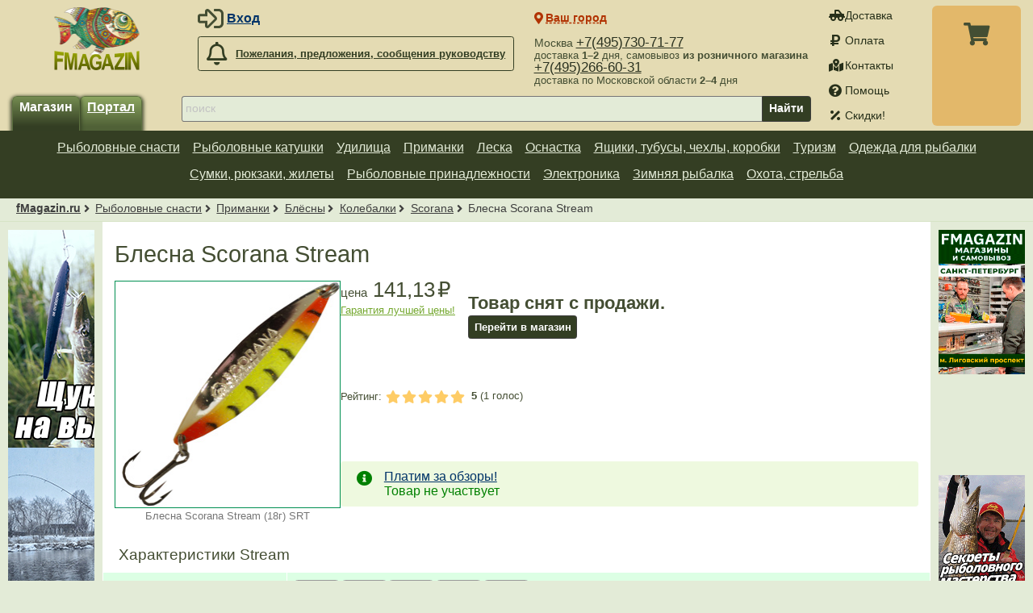

--- FILE ---
content_type: text/html; charset=UTF-8
request_url: https://fmagazin.ru/scorana/snasti/primanki/blesny/kolebalki/blesna_scorana_stream.html
body_size: 17491
content:
<!DOCTYPE html>
<html lang="ru">
<head><script async src="https://www.googletagmanager.com/gtag/js?id=G-DDXFPTRGHR"></script><script>window.dataLayer=window.dataLayer||[];function gtag(){dataLayer.push(arguments);}gtag("js",new Date());gtag("config","G-DDXFPTRGHR");</script><title>Блесна Scorana Stream купить по цене от 141₽</title><link rel="preload" href="/css/fonts/fontawesome/webfonts/fa-solid-900.woff2" as="font" type="font/woff2" crossorigin /><link rel="preload" href="/css/fonts/fontawesome/webfonts/fa-regular-400.woff2" as="font" type="font/woff2" crossorigin /><link rel="preload" href="/css/fonts/fontawesome/webfonts/fa-brands-400.woff2" as="font" type="font/woff2" crossorigin /><meta name="viewport" content="width=device-width, initial-scale=1, minimum-scale=1" /><meta charset="utf-8" /><meta name="description" content="Блесна Scorana Stream «Течение», «Поток» так можно перевести название этой блесны созданной для ловле на стремнине, в грохоте несущейся воды. Ее конструкция даёт игру-нечто среднее" /><link rel="icon" href="/images/favicon.png" /><script defer src="/js/lib/jquery/3.5.1/jquery.min.js"></script><script defer src="/js/core/jquery_passive.min.js"></script><script defer src="/js/lib/jquery.scrollTo.min.js"></script><script defer src="/js/responsive.min.js?7"></script><script defer src="/js/slider.min.js?1"></script><script defer src="/js/lib/ckeditor/ckeditor.js?4.6-dev1"></script><script defer src="/js/lib/ckeditor/adapters/jquery.js?4.6-dev1"></script><script defer src="/js/scripts.min.js?21"></script><link rel="stylesheet" href="/css/layout.css?22" /><style>#ibc-432031>div>*{flex:0 0 270px;width:190px;}</style><style>#ibc-432033>div>*{flex:0 0 270px;width:190px;}</style><style>#ibc-432035>div>*{flex:0 0 270px;width:190px;}</style><style>#ibc-432028>div{height:618px;}#ibc-432028>div>*{flex:0 0 304px;}</style><style>#ibc-432030>div>*{flex:0 0 270px;width:190px;}</style><style>#ibc-432032>div>*{flex:0 0 270px;width:190px;}</style><style>#ibc-432034>div>*{flex:0 0 270px;width:190px;}</style></head>
<body>
<header id="header">
	<div class="width">
		<div id="title"><a href="/" title="fMagazin.ru"><img src="/images/fmagazin_ny.png" srcset="/images/fmagazin.png, /images/fmagazin@2x.png 2x" alt="fMagazin.ru" /></a></div>
		<div id="login" class="noprint"><div class="icon user-login">
	<ul>
		<li><span class="a login-link" data-fancybox data-type="ajax" data-options='{"tab":"login"}' data-tab="login" data-src="/reg/?action=form">Вход</span></li>
		<li><span class="a login-link" data-fancybox data-type="ajax" data-options='{"tab":"reg"}' data-tab="reg" data-src="/reg/?action=form">Регистрация</span></li>
		<li><span class="a forgot-link" data-fancybox data-type="ajax" data-src="/forgot/?action=form">Забыли пароль?</span></li>
	</ul>
</div>
</div>
		<div id="feedback" class="call-director noprint"><a class="button light far fa-bell" href="/feedback/"><span>Пожелания, предложения, сообщения руководству</span></a></div>
		<div id="service" class="noprint">
			<nav id="service-nav"><a class="fa fa-truck-pickup" href="/shipping/">Доставка</a> <a class="fa fa-ruble-sign" href="/payment/">Оплата</a> <a class="fa fa-map-marked-alt" href="/contacts/">Контакты</a> <a class="fa fa-question-circle" href="/help/">Помощь</a> <a class="fa fa-percentage" href="/skidki/">Скидки!</a> </nav>
		</div>
		<div id="cart" class="noprint"><div class="cart-links"><a class="cart-details-button" href="/cart/" rel="nofollow"><span class="jsLink cart-info" title="Посмотреть список товаров"></span></a></div><div class="dialog" id="cart-details" style="display:none;"><header><button class="cart-details-button fancybox-button fancybox-close-small" title="Закрыть"><svg viewBox="0 0 24 24"><path d="M13 12l5-5-1-1-5 5-5-5-1 1 5 5-5 5 1 1 5-5 5 5 1-1z"></path></svg></button><p>В Вашей корзине <span class="cart-info">ничего нет</span>.</p></header><main id="cart-details-table" style="max-height:400px; overflow:auto;"></main><footer class="flex buttons"><a role="button" class="button fa cart-add-ok-cart" rel="nofollow" href="/cart/">Корзина</a><a role="button" class="button fa cart-add-ok-order" rel="nofollow" href="/order/">Оформление</a></footer></div></div>
		<div id="phone" class="noprint">
			<nav><span>Москва <a href="tel:+74957307177">+7(495)730-71-77</a><br/><span class="descr">доставка <b>1–2</b> дня, самовывоз <b>из розничного магазина</b></span></span><span><a href="tel:+74952666031">+7(495)266-60-31</a><br/><span class="descr">доставка по Московской области <b>2–4</b> дня</span></span></nav>
		</div>
		<div id="lang-switcher"></div>
		<div id="city-switcher">
			<span id="city-switcher-button" class="jsLink fa fa-map-marker-alt" data-fancybox data-src="#city-switcher-form" title="">Ваш город</span>
			<form id="city-switcher-form" action="/" method="post">
				<input type="hidden" name="set_city_id" value="" />
				<fieldset class="flex">
					<input lang="ru" type="text" name="city" value="" list="cities" placeholder="Ваш город" />
					<datalist lang="ru" id="cities">
						<option data-id="38814" value="Москва">Москва</option>
						<option data-id="45532" value="Санкт-Петербург">Санкт-Петербург</option>
						<option data-id="28009" value="Воронеж">Воронеж</option>
					</datalist>
					<input type="submit" value="Выбрать" />
				</fieldset>
			</form>
		</div>
		<div id="h-nav">
			<div id="shop-switcher" class="noprint">
								<a class="button selected" href="/">Магазин</a>
				<a class="button" href="/club/">Портал</a>
			</div>
			<div id="search" class="noprint">
				<form action="/search/" method="get" enctype="application/x-www-form-urlencoded">
					<label aria-label="строка для поиска"><input type="search" required results="10" autosave="Yo-Zuri L-Minnow" name="search" value="" placeholder="поиск" /></label>
					<button type="submit">Найти</button>
				</form>		
			</div>
		</div>
	</div>
</header>

<aside id="top-navigation" class="noprint">

		<nav class="width"><ul class="topnavigation">
<li><a href="/snasti/">Рыболовные снасти</a> <ul class='gradient-dark shadow col2'><li><a href='/snasti/katushki/'>Рыболовные катушки</a></li><li><a href='/snasti/udilisha/'>Удилища</a></li><li><a href='/snasti/primanki/'>Приманки</a></li><li><a href='/snasti/leska/'>Леска</a></li><li><a href='/snasti/osnastka/'>Оснастка</a></li><li><a href='/snasti/yashiki_tubusy_chehly/'>Ящики, тубусы, чехлы, коробки</a></li><li><a href='/snasti/sumki_rykzaki_zhilety/'>Сумки, рюкзаки, жилеты</a></li><li><a href='/snasti/turisticheskoe_snaryazhenie/'>Туристическое снаряжение</a></li><li><a href='/snasti/odezhda/'>Одежда для рыбалки</a></li><li><a href='/snasti/rybolovnye_prinadlezhnosti/'>Рыболовные принадлежности</a></li><li><a href='/snasti/ledobury/'>Ледобуры</a></li><li><a href='/snasti/electronics/'>Электроника</a></li><li><a href='/snasti/podarki/'>Подарки</a></li></ul></li><li><a href="/snasti/katushki/">Рыболовные катушки</a> <ul class='gradient-dark shadow col1'><li><a href='/snasti/katushki/bezynertsionnye/'>Безынерционные</a></li><li><a href='/snasti/katushki/multiplikatornye/'>Мультипликаторные</a></li><li><a href='/snasti/katushki/inertsionnye/'>Инерционные катушки</a></li><li><a href='/snasti/katushki/zapasnye_shpuli/'>Запасные шпули</a></li><li><a href='/snasti/katushki/nakhlystovye_katushki/'>Нахлыстовые катушки</a></li><li><a href='/snasti/katushki/dlya_katushek/'>Для катушек</a></li></ul></li><li><a href="/snasti/udilisha/">Удилища</a> <ul class='gradient-dark shadow col2'><li><a href='/snasti/udilisha/spinningi/'>Спиннинги</a></li><li><a href='/snasti/udilisha/karpovye/'>Карповые удилища</a></li><li><a href='/snasti/udilisha/fidery/'>Фидерные удилища</a></li><li><a href='/snasti/udilisha/bolonskie/'>Болонские удилища</a></li><li><a href='/snasti/udilisha/matchevye/'>Матчевые удилища</a></li><li><a href='/snasti/udilisha/mahovye/'>Маховые удилища</a></li><li><a href='/snasti/udilisha/silovye/'>Силовые удилища</a></li><li><a href='/snasti/udilisha/forelevye/'>Форелевые удилища</a></li><li><a href='/snasti/udilisha/morskie_lodochnye_trollingovye/'>Морские, лодочные, троллинговые</a></li><li><a href='/snasti/udilisha/hlysty_vershinki/'>Хлысты, вершинки</a></li><li><a href='/snasti/udilisha/rodbilding/'>Родбилдинг</a></li><li><a href='/snasti/udilisha/udilischa_herabuna/'>Удилища Herabuna</a></li><li><a href='/snasti/udilisha/nahlystovie_udulisha/'>Нахлыстовые удилища</a></li><li><a href='/snasti/udilisha/zimnie_udochki/'>Зимние удочки</a></li></ul></li><li><a href="/snasti/primanki/">Приманки</a> <ul class='gradient-dark shadow col2'><li><a href='/snasti/primanki/blesny/'>Блесны</a></li><li><a href='/snasti/primanki/voblery/'>Воблеры</a></li><li><a href='/snasti/primanki/mandula/'>Мандула</a></li><li><a href='/snasti/osnastka/jigovaya_osnastka/'>Джиговая оснастка</a></li><li><a href='/snasti/primanki/myagkie_primanki/'>Мягкие приманки</a></li><li><a href='/snasti/primanki/prikormki/'>Прикормки, насадки</a></li><li><a href='/snasti/primanki/plkery/'>Пилькеры</a></li><li><a href='/snasti/primanki/osnashennie_kruchki/'>Оснащенные крючки</a></li><li><a href='/snasti/primanki/nasadki/'>Искусственные насадки</a></li><li><a href='/snasti/primanki/balansiry/'>Балансиры</a></li><li><a href='/snasti/primanki/mormyshki/'>Мормышки</a></li></ul></li><li><a href="/snasti/leska/">Леска</a> <ul class='gradient-dark shadow col1'><li><a href='/snasti/leska/monofilnaya/'>Монофильная леска</a></li><li><a href='/snasti/leska/pletenaya/'>Плетеная леска</a></li><li><a href='/snasti/leska/fluorocarbon/'>Флюорокарбон</a></li></ul></li><li><a href="/snasti/osnastka/">Оснастка</a> <ul class='gradient-dark shadow col1'><li><a href='/snasti/osnastka/gruzila/'>Грузила</a></li><li><a href='/snasti/osnastka/kormushki/'>Кормушки</a></li><li><a href='/snasti/osnastka/osnastka_poplavochnaya/'>Оснастка поплавочная</a></li><li><a href='/snasti/osnastka/kryuchki/'>Крючки</a></li><li><a href='/snasti/osnastka/jigovaya_osnastka/'>Джиговая оснастка</a></li><li><a href='/snasti/osnastka/vertliugi_koltsa_zastezhki/'>Вертлюги, кольца, застежки</a></li><li><a href='/snasti/osnastka/storozhki_kivki/'>Сторожки (кивки)</a></li><li><a href='/snasti/osnastka/koromysla_antizakruchivateli/'>Коромысла, антизакручиватели</a></li><li><a href='/snasti/osnastka/povodki/'>Поводки и поводковый материал</a></li></ul></li><li><a href="/snasti/yashiki_tubusy_chehly/">Ящики, тубусы, чехлы, коробки</a> <ul class='gradient-dark shadow col1'><li><a href='/snasti/yashiki_tubusy_chehly/tubusy/'>Тубусы</a></li><li><a href='/snasti/yashiki_tubusy_chehly/chehly/'>Чехлы</a></li><li><a href='/snasti/yashiki_tubusy_chehly/korobki/'>Коробки</a></li><li><a href='/snasti/yashiki_tubusy_chehly/rybolovnye_yashiki/'>Рыболовные ящики</a></li><li><a href='/snasti/yashiki_tubusy_chehly/motylnitsy/'>Мотыльницы</a></li></ul></li><li><a href="/snasti/turisticheskoe_snaryazhenie/">Туризм</a> <ul class='gradient-dark shadow col1'><li><a href='/snasti/turisticheskoe_snaryazhenie/turisticheskaya_posuda/'>Туристическая посуда</a></li><li><a href='/snasti/turisticheskoe_snaryazhenie/nozhi/'>Ножи</a></li><li><a href='/snasti/turisticheskoe_snaryazhenie/palatki/'>Палатки</a></li><li><a href='/snasti/turisticheskoe_snaryazhenie/gorelki_plity_lampy/'>Горелки, плиты, лампы</a></li><li><a href='/snasti/turisticheskoe_snaryazhenie/obogrevateli/'>Обогреватели</a></li><li><a href='/snasti/turisticheskoe_snaryazhenie/sumki_rykzaki_zhilety/'>Сумки, рюкзаки, жилеты</a></li><li><a href='/snasti/turisticheskoe_snaryazhenie/termokruzhki_termosy/'>Термосы, термокружки</a></li><li><a href='/snasti/turisticheskoe_snaryazhenie/spalnye_meshki/'>Спальные мешки</a></li><li><a href='/snasti/turisticheskoe_snaryazhenie/fonari/'>Фонари</a></li><li><a href='/snasti/ohota/binokl/'>Бинокли</a></li></ul></li><li><a href="/snasti/odezhda/">Одежда для рыбалки</a> <ul class='gradient-dark shadow col2'><li><a href='/snasti/odezhda/golovnie_ubory/'>Головные уборы</a></li><li><a href='/snasti/odezhda/futbolki/'>Футболки</a></li><li><a href='/snasti/odezhda/kostyumi/'>Демисезонные костюмы</a></li><li><a href='/snasti/odezhda/kurtki/'>Куртки, свитеры</a></li><li><a href='/snasti/odezhda/bryuki/'>Брюки</a></li><li><a href='/snasti/odezhda/noski/'>Носки</a></li><li><a href='/snasti/odezhda/zimnie_kostyumi/'>Зимние костюмы</a></li><li><a href='/snasti/odezhda/termobelyo/'>Термобелье </a></li><li><a href='/snasti/odezhda/obuv/'>Обувь</a></li><li><a href='/snasti/odezhda/perchatki_varezhki/'>Перчатки-варежки</a></li><li><a href='/snasti/odezhda/zhilety/'>Жилеты, пояса</a></li></ul></li><li><a href="/snasti/sumki_rykzaki_zhilety/">Сумки, рюкзаки, жилеты</a> <ul class='gradient-dark shadow col1'><li><a href='/snasti/sumki_rykzaki_zhilety/sumki/'>Сумки</a></li><li><a href='/snasti/sumki_rykzaki_zhilety/ryukzaki/'>Рюкзаки</a></li><li><a href='/snasti/sumki_rykzaki_zhilety/zhilety/'>Жилеты, пояса</a></li></ul></li><li><a href="/snasti/rybolovnye_prinadlezhnosti/">Рыболовные принадлежности</a> <ul class='gradient-dark shadow col1'><li><a href='/snasti/rybolovnye_prinadlezhnosti/nozhi/'>Ножи</a></li><li><a href='/snasti/rybolovnye_prinadlezhnosti/instrumenty/'>Инструменты</a></li><li><a href='/snasti/rybolovnye_prinadlezhnosti/ochki/'>Очки</a></li><li><a href='/snasti/rybolovnye_prinadlezhnosti/raznoe_poleznoe/'>Разное-полезное</a></li><li><a href='/snasti/rybolovnye_prinadlezhnosti/fonari/'>Фонари</a></li></ul></li><li><a href="/snasti/electronics/">Электроника</a> <ul class='gradient-dark shadow col1'><li><a href='/snasti/electronics/echoloty_i_navigatory/'>Эхолоты и навигаторы</a></li><li><a href='/snasti/electronics/accessories_for_electronics/'>Аксессуары для электроники</a></li><li><a href='/snasti/electronics/signalizatory/'>Сигнализаторы поклевки</a></li></ul></li><li><a href="/snasti/zimnyaya_rybalka/">Зимняя рыбалка</a> <ul class='gradient-dark shadow col2'><li><a href='/snasti/zimnyaya_rybalka/zimnie_udochki/'>Зимние удочки</a></li><li><a href='/snasti/katushki/'>Зимние катушки</a></li><li><a href='/snasti/primanki/balansiry/'>Балансиры</a></li><li><a href='/snasti/primanki/blesny/vertikalnie/'>Зимние блесны</a></li><li><a href='/snasti/primanki/mormyshki/'>Мормышки</a></li><li><a href='/snasti/leska/'>Зимняя леска</a></li><li><a href='/snasti/leska/pletenaya/'>Зимняя плетенка</a></li><li><a href='/snasti/osnastka/storozhki_kivki/'>Сторожки (кивки)</a></li><li><a href='/snasti/yashiki_tubusy_chehly/'>Ящики, тубусы, чехлы, коробки</a></li><li><a href='/snasti/ledobury/ledobury_motoledobury/'>Ледобуры рыболовные</a></li><li><a href='/snasti/ledobury/aksessuary_dlya_ledoburov/'>Аксессуары для ледобуров</a></li><li><a href='/snasti/primanki/prikormki/'>Прикормки, насадки</a></li><li><a href='/snasti/primanki/prikormki/pasta_forelevaya/'>Паста форелевая</a></li><li><a href='/snasti/rybolovnye_prinadlezhnosti/'>Рыболовные принадлежности</a></li><li><a href='/snasti/zimnyaya_rybalka/zimnie_kostyumi/'>Зимняя одежда</a></li><li><a href='/snasti/zimnyaya_rybalka/zimniaya_obuv/'>Зимняя обувь</a></li><li><a href='/snasti/odezhda/termobelyo/'>Термобелье </a></li><li><a href='/snasti/odezhda/perchatki_varezhki/'>Перчатки-варежки</a></li><li><a href='/snasti/odezhda/golovnie_ubory/'>Зимние головные уборы</a></li></ul></li><li><a href="/snasti/ohota/">Охота, стрельба</a> <ul class='gradient-dark shadow col1'><li><a href='/snasti/ohota/pistolety_pnevmaticheskie/'>Пистолеты пневматические</a></li><li><a href='/snasti/ohota/vintovki_pnevmaticheskie/'>Винтовки пневматические</a></li><li><a href='/snasti/ohota/misheni/'>Мишени</a></li><li><a href='/snasti/ohota/optika/'>Оптические прицелы, дальномеры</a></li><li><a href='/snasti/ohota/zap_chasti_dlya_pnevmatiki/'>Запчасти для пневматики</a></li><li><a href='/snasti/ohota/aksessuary_dlya_pnevmatiki/'>Аксессуары для пневматики</a></li><li><a href='/snasti/ohota/binokl/'>Бинокли</a></li></ul></li></ul></nav>


</aside>
<div id="breadcrumbs">
	<nav class="width"><a href="/">fMagazin.ru</a> <a href='/snasti/'>Рыболовные снасти</a> <a href='/snasti/primanki/'>Приманки</a> <a href='/snasti/primanki/blesny/'>Блёсны</a> <a href='/snasti/primanki/blesny/kolebalki/'>Колебалки</a> <a href='/scorana/snasti/primanki/blesny/kolebalki/'>Scorana</a> <span>Блесна Scorana Stream</span></nav>
</div>

<div id="main" class="width">

<main id="content"><h1>Блесна Scorana Stream</h1><link rel="stylesheet" href="/css/product.css?32" /><div id="prod-top"><div id="prod-top-row">
<div id="prod-top-left">
	<div id="main-pic-wrapper">
		<div id="main-pic-container">
			<a id="mpc-2581" href="/_files/editor/images/pic/scorana/blesna_scorana_stream_srt_m.jpg" class="cursor-zoom" data-fancybox="prodpics" title="Блесна Scorana Stream (18г) SRT">
				<img src="/_files/editor/images/pic/scorana/blesna_scorana_stream_srt_m.jpg" alt="Блесна Scorana Stream (18г) SRT" />
				<span>Блесна Scorana Stream (18г) SRT</span>
			</a>
		</div>
	</div>


</div>

<div id="prod-top-right">
<div id="prod-buy-price" class="flex">			<div id="prod-price-box">
				<div class="prod-price-value"><span class="price-label">цена</span> <span class="currency rub from">141,13</span></div>
 <div class="prod-price-haggle-label"><a href="/haggle/">Гарантия лучшей цены!</a></div>			</div>
			<div id="prod-buy-box">
<p><span class="prod-out-of-manufacture">Товар снят с продажи.</span><br/><span role="button" class="button smaller nowrap" style="margin: .125em 0;" onclick="location.href='/change_user_setting?key=prod_list_onsale&amp;val=1&amp;url=%2Fscorana%2Fsnasti%2Fprimanki%2Fblesny%2Fkolebalki%2F';">Перейти в магазин</span></p></div>
</div>
<div class="prod-subscribe"><a class="subscribe jsLink" data-user_id="" data-key="prod_id" data-val="716" data-unsubscribe="false" href="/subscribe.php?action=subscribe&amp;prod_id=716">подписаться на все материалы</a></div><div id="prod-views-rating" class="flex"><div class="prod-rating grid"><p>Рейтинг: <span class="rating"><span class="fas fa-star">.</span><span class="fas fa-star">.</span><span class="fas fa-star">.</span><span class="fas fa-star">.</span><span class="fas fa-star">.</span></span></p><p><b>5</b> (<span class="nowrap">1</span> голос)</p>				
							</div>
		</div>
<div class="prod-notifications"><div class="notification noauto fa fa-info-circle"><div class="text"><div><span><b><a href="/news/2016/11/bonusy_za_obzory_na_fmagazin.html?ptr=5.11.24">Платим за обзоры!</a></b> <br/><span class="gray">Товар не участвует</span></span></div></div></div></div>	</div>
</div>
<table id="prod-params" class="tbl">
	<caption>Характеристики Stream</caption>
	<tbody>
<tr class="pic-param">
	<th scope="row">Цвет</th>
	<td>
		<nav>
<a href="/scorana/snasti/primanki/blesny/kolebalki/blesna_scorana_stream.strm_18g.html"><img loading="lazy" src="/_files/editor/images/pic/scorana/blesna_scorana_stream_gold_p.jpg" alt="Блесна Scorana Stream (18г) G" /><span class="smaller">GOLD</span></a> <a href="/scorana/snasti/primanki/blesny/kolebalki/blesna_scorana_stream.strm_18gtx.html"><img loading="lazy" src="/_files/editor/images/pic/scorana/blesna_scorana_stream_gtx_p.jpg" alt="Блесна Scorana Stream (18г) GTX" /><span class="smaller">GTX</span></a> <a href="/scorana/snasti/primanki/blesny/kolebalki/blesna_scorana_stream.strm_18pr.html"><img loading="lazy" src="/_files/editor/images/pic/scorana/blesna_scorana_stream_pr_p.jpg" alt="Блесна Scorana Stream (18г) PR" /><span class="smaller">PR</span></a> <a href="/scorana/snasti/primanki/blesny/kolebalki/blesna_scorana_stream.strm_18silver.html"><img loading="lazy" src="/_files/editor/images/pic/scorana/blesna_scorana_stream_silver_p.jpg" alt="Блесна Scorana Stream (18г) S" /><span class="smaller">Silver</span></a> <a href="/scorana/snasti/primanki/blesny/kolebalki/blesna_scorana_stream.strm_18srt.html"><img loading="lazy" src="/_files/editor/images/pic/scorana/blesna_scorana_stream_srt_p.jpg" alt="Блесна Scorana Stream (18г) SRT" /><span class="smaller">SRT</span></a> 		</nav>
	</td>
</tr>
<tr>
	<th scope="row">Длина, <i>мм</i></th>
	<td>
		<nav>
<a href="/scorana/snasti/primanki/blesny/kolebalki/blesna_scorana_stream.strm_18g.html">80</a> 		</nav>
	</td>
</tr>
<tr class="extra"><th scope="row">Вес, <i>г</i></th><td><span>18</span> <span>28</span> <span>36</span></td></tr>	</tbody>
</table>

</div><nav id="tabs-nav" class="flex tabs-nav"><a class="fa fa-arrow-circle-up" href="#breadcrumbs">Stream</a><a class="fa fa-th-list" href="#prod-params">Характеристики</a><a class="fa fa-table" href="#prod-details">Модификации <span class="smaller ib-tabs-details-count">(15)</span></a><a class="fa fa-thumbs-up" href="#ib-tabs-opinion">Отзывы <span class="smaller ib-tabs-opinion-count">(0)</span></a><a class="fa fa-file-alt" href="#ib-tabs-review">Обзоры <span class="smaller ib-tabs-review-count">(0)</span></a><a class="fab fa-youtube" href="#ib-tabs-unboxing">Видео <span class="smaller ib-tabs-review-count">(3)</span></a><a class="fa fa-question" href="#ib-tabs-ask">Вопросы <span class="smaller ib-tabs-ask-count">(0)</span></a></nav><link rel="stylesheet" href="/css/comments.css?32" /><div id="prod-details"><div class="tbl-wrapper"><table class="prod-details grouped"><caption>Модификации Stream</caption><thead><tr>
			<th>Модификация</th>
			<th>Длина, <i>мм</i></th>			<th>Цена</th>
			<th><form method="post" action="/change_user_setting" class="settings-switcher ss-checkbox ss-prod_list_onsale noprint">
	<input type="hidden" name="url" value="/scorana/snasti/primanki/blesny/kolebalki/blesna_scorana_stream.html" />
	<input type="hidden" name="key" value="prod_list_onsale" />
	<input type="hidden" name="val" value="0" />
	<label><input type="checkbox" name="val" value="1" />в наличии</label>
</form></th>
		</tr></thead><tbody><tr class="prod-details-td"><td class="left"><span class="jsLink show-group-button fa">Блесна Scorana Stream (18г)</span></td><td>80</td><td><span><span class="currency rub">141,13</span></span></td><td class="prod-details-group-button"><span class="smaller center prod-out-of-manufacture">Товар снят с продажи.</span><button class="show-group-button light smaller">Выбрать</button> </td></tr><tr class="prod-details-articulus"><td colspan="4" class="prod-details-articulus-div">
<table class="prod-details flat">
		
	<thead>
	<tr>
		<th colspan="2">Наименование</th>
<th>Вес, <i>г</i></th><th>Цвет</th>		<th>Цена</th>
		<th><form method="post" action="/change_user_setting" class="settings-switcher ss-checkbox ss-prod_list_onsale noprint">
	<input type="hidden" name="url" value="/scorana/snasti/primanki/blesny/kolebalki/blesna_scorana_stream.html" />
	<input type="hidden" name="key" value="prod_list_onsale" />
	<input type="hidden" name="val" value="0" />
	<label><input type="checkbox" name="val" value="1" />в наличии</label>
</form></th>
	</tr>
	</thead>
	<tbody>
<tr><td><img loading="lazy" src="/_files/editor/images/pic/scorana/blesna_scorana_stream_gold_s.jpg" alt="Блесна Scorana Stream (18г) G" /></td><td class="left det-title"><a href="/scorana/snasti/primanki/blesny/kolebalki/blesna_scorana_stream.strm_18g.html">Блесна Scorana Stream (18г) G</a><span class="articul">strm-18G</span></td><td class='center'>18</td><td class='center'>GOLD</td><td class="prices">	<div class="price"><span class="currency rub">141,13</span></div>
	</td><td class="buttons"><button class="cart" style="font-weight:normal; font-size:smaller;" onclick="location.href='/change_user_setting?key=prod_list_onsale&amp;val=1&amp;url=%2Fscorana%2Fsnasti%2Fprimanki%2Fblesny%2Fkolebalki%2F'">Перейти в магазин</button></td></tr><tr><td><img loading="lazy" src="/_files/editor/images/pic/scorana/blesna_scorana_stream_gtx_s.jpg" alt="Блесна Scorana Stream (18г) GTX" /></td><td class="left det-title"><a href="/scorana/snasti/primanki/blesny/kolebalki/blesna_scorana_stream.strm_18gtx.html">Блесна Scorana Stream (18г) GTX</a><span class="articul">strm-18GTX</span></td><td class='center'>18</td><td class='center'>GTX</td><td class="prices">	<div class="price"><span class="currency rub">141,13</span></div>
	</td><td class="buttons"><button class="cart" style="font-weight:normal; font-size:smaller;" onclick="location.href='/change_user_setting?key=prod_list_onsale&amp;val=1&amp;url=%2Fscorana%2Fsnasti%2Fprimanki%2Fblesny%2Fkolebalki%2F'">Перейти в магазин</button></td></tr><tr><td><img loading="lazy" src="/_files/editor/images/pic/scorana/blesna_scorana_stream_pr_s.jpg" alt="Блесна Scorana Stream (18г) PR" /></td><td class="left det-title"><a href="/scorana/snasti/primanki/blesny/kolebalki/blesna_scorana_stream.strm_18pr.html">Блесна Scorana Stream (18г) PR</a><span class="articul">strm-18PR</span></td><td class='center'>18</td><td class='center'>PR</td><td class="prices">	<div class="price"><span class="currency rub">141,13</span></div>
	</td><td class="buttons"><button class="cart" style="font-weight:normal; font-size:smaller;" onclick="location.href='/change_user_setting?key=prod_list_onsale&amp;val=1&amp;url=%2Fscorana%2Fsnasti%2Fprimanki%2Fblesny%2Fkolebalki%2F'">Перейти в магазин</button></td></tr><tr><td><img loading="lazy" src="/_files/editor/images/pic/scorana/blesna_scorana_stream_silver_s.jpg" alt="Блесна Scorana Stream (18г) S" /></td><td class="left det-title"><a href="/scorana/snasti/primanki/blesny/kolebalki/blesna_scorana_stream.strm_18silver.html">Блесна Scorana Stream (18г) S</a><span class="articul">strm-18S</span></td><td class='center'>18</td><td class='center'>Silver</td><td class="prices">	<div class="price"><span class="currency rub">141,13</span></div>
	</td><td class="buttons"><button class="cart" style="font-weight:normal; font-size:smaller;" onclick="location.href='/change_user_setting?key=prod_list_onsale&amp;val=1&amp;url=%2Fscorana%2Fsnasti%2Fprimanki%2Fblesny%2Fkolebalki%2F'">Перейти в магазин</button></td></tr><tr><td><img loading="lazy" src="/_files/editor/images/pic/scorana/blesna_scorana_stream_srt_s.jpg" alt="Блесна Scorana Stream (18г) SRT" /></td><td class="left det-title"><a href="/scorana/snasti/primanki/blesny/kolebalki/blesna_scorana_stream.strm_18srt.html">Блесна Scorana Stream (18г) SRT</a><span class="articul">strm-18SRT</span></td><td class='center'>18</td><td class='center'>SRT</td><td class="prices">	<div class="price"><span class="currency rub">141,13</span></div>
	</td><td class="buttons"><button class="cart" style="font-weight:normal; font-size:smaller;" onclick="location.href='/change_user_setting?key=prod_list_onsale&amp;val=1&amp;url=%2Fscorana%2Fsnasti%2Fprimanki%2Fblesny%2Fkolebalki%2F'">Перейти в магазин</button></td></tr></tbody></table></td></tr><tr class="prod-details-td"><td class="left"><span class="jsLink show-group-button fa">Блесна Scorana Stream (28г)</span></td><td>80</td><td><span><span class="currency rub">148</span></span></td><td class="prod-details-group-button"><span class="smaller center prod-out-of-manufacture">Товар снят с продажи.</span><button class="show-group-button light smaller">Выбрать</button> </td></tr><tr class="prod-details-articulus"><td colspan="4" class="prod-details-articulus-div">
<table class="prod-details flat">
		
	<thead>
	<tr>
		<th colspan="2">Наименование</th>
<th>Вес, <i>г</i></th><th>Цвет</th>		<th>Цена</th>
		<th><form method="post" action="/change_user_setting" class="settings-switcher ss-checkbox ss-prod_list_onsale noprint">
	<input type="hidden" name="url" value="/scorana/snasti/primanki/blesny/kolebalki/blesna_scorana_stream.html" />
	<input type="hidden" name="key" value="prod_list_onsale" />
	<input type="hidden" name="val" value="0" />
	<label><input type="checkbox" name="val" value="1" />в наличии</label>
</form></th>
	</tr>
	</thead>
	<tbody>
<tr><td><img loading="lazy" src="/_files/editor/images/pic/scorana/blesna_scorana_stream_gold_s.jpg" alt="Блесна Scorana Stream (18г) G" /></td><td class="left det-title"><a href="/scorana/snasti/primanki/blesny/kolebalki/blesna_scorana_stream.strm_28g.html">Блесна Scorana Stream (28г) G</a><span class="articul">strm-28G</span></td><td class='center'>28</td><td class='center'>GOLD</td><td class="prices">	<div class="price"><span class="currency rub">148</span></div>
	</td><td class="buttons"><button class="cart" style="font-weight:normal; font-size:smaller;" onclick="location.href='/change_user_setting?key=prod_list_onsale&amp;val=1&amp;url=%2Fscorana%2Fsnasti%2Fprimanki%2Fblesny%2Fkolebalki%2F'">Перейти в магазин</button></td></tr><tr><td><img loading="lazy" src="/_files/editor/images/pic/scorana/blesna_scorana_stream_gtx_s.jpg" alt="Блесна Scorana Stream (18г) GTX" /></td><td class="left det-title"><a href="/scorana/snasti/primanki/blesny/kolebalki/blesna_scorana_stream.strm_28gtx.html">Блесна Scorana Stream (28г) GTX</a><span class="articul">strm-28GTX</span></td><td class='center'>28</td><td class='center'>GTX</td><td class="prices">	<div class="price"><span class="currency rub">148</span></div>
	</td><td class="buttons"><button class="cart" style="font-weight:normal; font-size:smaller;" onclick="location.href='/change_user_setting?key=prod_list_onsale&amp;val=1&amp;url=%2Fscorana%2Fsnasti%2Fprimanki%2Fblesny%2Fkolebalki%2F'">Перейти в магазин</button></td></tr><tr><td><img loading="lazy" src="/_files/editor/images/pic/scorana/blesna_scorana_stream_pr_s.jpg" alt="Блесна Scorana Stream (18г) PR" /></td><td class="left det-title"><a href="/scorana/snasti/primanki/blesny/kolebalki/blesna_scorana_stream.strm_28pr.html">Блесна Scorana Stream (28г) PR</a><span class="articul">strm-28PR</span></td><td class='center'>28</td><td class='center'>PR</td><td class="prices">	<div class="price"><span class="currency rub">148</span></div>
	</td><td class="buttons"><button class="cart" style="font-weight:normal; font-size:smaller;" onclick="location.href='/change_user_setting?key=prod_list_onsale&amp;val=1&amp;url=%2Fscorana%2Fsnasti%2Fprimanki%2Fblesny%2Fkolebalki%2F'">Перейти в магазин</button></td></tr><tr><td><img loading="lazy" src="/_files/editor/images/pic/scorana/blesna_scorana_stream_silver_s.jpg" alt="Блесна Scorana Stream (18г) S" /></td><td class="left det-title"><a href="/scorana/snasti/primanki/blesny/kolebalki/blesna_scorana_stream.strm_28silver.html">Блесна Scorana Stream (28г) S</a><span class="articul">strm-28S</span></td><td class='center'>28</td><td class='center'>Silver</td><td class="prices">	<div class="price"><span class="currency rub">148</span></div>
	</td><td class="buttons"><button class="cart" style="font-weight:normal; font-size:smaller;" onclick="location.href='/change_user_setting?key=prod_list_onsale&amp;val=1&amp;url=%2Fscorana%2Fsnasti%2Fprimanki%2Fblesny%2Fkolebalki%2F'">Перейти в магазин</button></td></tr><tr><td><img loading="lazy" src="/_files/editor/images/pic/scorana/blesna_scorana_stream_srt_s.jpg" alt="Блесна Scorana Stream (18г) SRT" /></td><td class="left det-title"><a href="/scorana/snasti/primanki/blesny/kolebalki/blesna_scorana_stream.strm_28srt.html">Блесна Scorana Stream (28г) SRT</a><span class="articul">strm-28SRT</span></td><td class='center'>28</td><td class='center'>SRT</td><td class="prices">	<div class="price"><span class="currency rub">148</span></div>
	</td><td class="buttons"><button class="cart" style="font-weight:normal; font-size:smaller;" onclick="location.href='/change_user_setting?key=prod_list_onsale&amp;val=1&amp;url=%2Fscorana%2Fsnasti%2Fprimanki%2Fblesny%2Fkolebalki%2F'">Перейти в магазин</button></td></tr></tbody></table></td></tr><tr class="prod-details-td"><td class="left"><span class="jsLink show-group-button fa">Блесна Scorana Stream (36г)</span></td><td>80</td><td><span><span class="currency rub">182</span></span></td><td class="prod-details-group-button"><span class="smaller center prod-out-of-manufacture">Товар снят с продажи.</span><button class="show-group-button light smaller">Выбрать</button> </td></tr><tr class="prod-details-articulus"><td colspan="4" class="prod-details-articulus-div">
<table class="prod-details flat">
		
	<thead>
	<tr>
		<th colspan="2">Наименование</th>
<th>Вес, <i>г</i></th><th>Цвет</th>		<th>Цена</th>
		<th><form method="post" action="/change_user_setting" class="settings-switcher ss-checkbox ss-prod_list_onsale noprint">
	<input type="hidden" name="url" value="/scorana/snasti/primanki/blesny/kolebalki/blesna_scorana_stream.html" />
	<input type="hidden" name="key" value="prod_list_onsale" />
	<input type="hidden" name="val" value="0" />
	<label><input type="checkbox" name="val" value="1" />в наличии</label>
</form></th>
	</tr>
	</thead>
	<tbody>
<tr><td><img loading="lazy" src="/_files/editor/images/pic/scorana/blesna_scorana_stream_gold_s.jpg" alt="Блесна Scorana Stream (18г) G" /></td><td class="left det-title"><a href="/scorana/snasti/primanki/blesny/kolebalki/blesna_scorana_stream.strm_36g.html">Блесна Scorana Stream (36г) G</a><span class="articul">strm-36G</span></td><td class='center'>36</td><td class='center'>GOLD</td><td class="prices">	<div class="price"><span class="currency rub">182</span></div>
	</td><td class="buttons"><button class="cart" style="font-weight:normal; font-size:smaller;" onclick="location.href='/change_user_setting?key=prod_list_onsale&amp;val=1&amp;url=%2Fscorana%2Fsnasti%2Fprimanki%2Fblesny%2Fkolebalki%2F'">Перейти в магазин</button></td></tr><tr><td><img loading="lazy" src="/_files/editor/images/pic/scorana/blesna_scorana_stream_gtx_s.jpg" alt="Блесна Scorana Stream (18г) GTX" /></td><td class="left det-title"><a href="/scorana/snasti/primanki/blesny/kolebalki/blesna_scorana_stream.strm_36gtx.html">Блесна Scorana Stream (36г) GTX</a><span class="articul">strm-36GTX</span></td><td class='center'>36</td><td class='center'>GTX</td><td class="prices">	<div class="price"><span class="currency rub">182</span></div>
	</td><td class="buttons"><button class="cart" style="font-weight:normal; font-size:smaller;" onclick="location.href='/change_user_setting?key=prod_list_onsale&amp;val=1&amp;url=%2Fscorana%2Fsnasti%2Fprimanki%2Fblesny%2Fkolebalki%2F'">Перейти в магазин</button></td></tr><tr><td><img loading="lazy" src="/_files/editor/images/pic/scorana/blesna_scorana_stream_pr_s.jpg" alt="Блесна Scorana Stream (18г) PR" /></td><td class="left det-title"><a href="/scorana/snasti/primanki/blesny/kolebalki/blesna_scorana_stream.strm_36pr.html">Блесна Scorana Stream (36г) PR</a><span class="articul">strm-36PR</span></td><td class='center'>36</td><td class='center'>PR</td><td class="prices">	<div class="price"><span class="currency rub">182</span></div>
	</td><td class="buttons"><button class="cart" style="font-weight:normal; font-size:smaller;" onclick="location.href='/change_user_setting?key=prod_list_onsale&amp;val=1&amp;url=%2Fscorana%2Fsnasti%2Fprimanki%2Fblesny%2Fkolebalki%2F'">Перейти в магазин</button></td></tr><tr><td><img loading="lazy" src="/_files/editor/images/pic/scorana/blesna_scorana_stream_silver_s.jpg" alt="Блесна Scorana Stream (18г) S" /></td><td class="left det-title"><a href="/scorana/snasti/primanki/blesny/kolebalki/blesna_scorana_stream.strm_36silver.html">Блесна Scorana Stream (36г) S</a><span class="articul">strm-36S</span></td><td class='center'>36</td><td class='center'>Silver</td><td class="prices">	<div class="price"><span class="currency rub">182</span></div>
	</td><td class="buttons"><button class="cart" style="font-weight:normal; font-size:smaller;" onclick="location.href='/change_user_setting?key=prod_list_onsale&amp;val=1&amp;url=%2Fscorana%2Fsnasti%2Fprimanki%2Fblesny%2Fkolebalki%2F'">Перейти в магазин</button></td></tr><tr><td><img loading="lazy" src="/_files/editor/images/pic/scorana/blesna_scorana_stream_srt_s.jpg" alt="Блесна Scorana Stream (18г) SRT" /></td><td class="left det-title"><a href="/scorana/snasti/primanki/blesny/kolebalki/blesna_scorana_stream.strm_36srt.html">Блесна Scorana Stream (36г) SRT</a><span class="articul">strm-36SRT</span></td><td class='center'>36</td><td class='center'>SRT</td><td class="prices">	<div class="price"><span class="currency rub">182</span></div>
	</td><td class="buttons"><button class="cart" style="font-weight:normal; font-size:smaller;" onclick="location.href='/change_user_setting?key=prod_list_onsale&amp;val=1&amp;url=%2Fscorana%2Fsnasti%2Fprimanki%2Fblesny%2Fkolebalki%2F'">Перейти в магазин</button></td></tr></tbody></table></td></tr></tbody></table><script>var __stock_descriptions=[]</script></div></div><script>
				var __is_admin   = false;
				var __stock_info = {"-100":{"ID":"-100","Name":"Нет на складе","OC_Days":"нет","min_delivery":"100","OC_Days_min":"101","OC_Days_max":"101","description":null,"availability":"OutOfStock","ts":"2025-05-23 13:05:06","Lang":"ru"},"-99":{"ID":"-99","Name":"Под заказ.","OC_Days":"нет","min_delivery":"100","OC_Days_min":"99","OC_Days_max":"99","description":null,"availability":"OutOfStock","ts":"2019-05-16 07:05:46","Lang":"ru"},"-60":{"ID":"-60","Name":"90 дней","OC_Days":"нет","min_delivery":"90","OC_Days_min":"60","OC_Days_max":"60","description":null,"availability":"OutOfStock","ts":"2019-05-16 07:05:50","Lang":"ru"},"-50":{"ID":"-50","Name":"Нет на складе","OC_Days":"нет","min_delivery":"100","OC_Days_min":"50","OC_Days_max":"50","description":null,"availability":"OutOfStock","ts":"2019-05-16 07:05:52","Lang":"ru"},"-30":{"ID":"-30","Name":"Ожидается в течение месяца","OC_Days":"нет","min_delivery":"100","OC_Days_min":"130","OC_Days_max":"130","description":null,"availability":"OutOfStock","ts":"2019-05-16 07:06:00","Lang":"ru"},"-20":{"ID":"-20","Name":"Ожидается в течение недели","OC_Days":"нет","min_delivery":"7","OC_Days_min":"7","OC_Days_max":"10","description":null,"availability":"OutOfStock","ts":"2021-09-16 13:39:37","Lang":"ru"},"-15":{"ID":"-15","Name":"Под заказ в течение 3-х дней","OC_Days":"нет","min_delivery":"100","OC_Days_min":"115","OC_Days_max":"115","description":null,"availability":"OutOfStock","ts":"2019-05-16 07:06:11","Lang":"ru"},"-10":{"ID":"-10","Name":"Ожидается в течение 3-х дней","OC_Days":"нет","min_delivery":"100","OC_Days_min":"110","OC_Days_max":"110","description":null,"availability":"OutOfStock","ts":"2019-05-16 07:06:15","Lang":"ru"},"-3":{"ID":"-3","Name":"Ожидается мало через 3 месяца","OC_Days":"нет","min_delivery":"100","OC_Days_min":"103","OC_Days_max":"103","description":null,"availability":"OutOfStock","ts":"2019-05-16 07:06:19","Lang":"ru"},"-2":{"ID":"-2","Name":"Ожидается через 3 месяца","OC_Days":"нет","min_delivery":"100","OC_Days_min":"102","OC_Days_max":"103","description":null,"availability":"OutOfStock","ts":"2019-05-16 07:06:22","Lang":"ru"},"-1":{"ID":"-1","Name":"Ожидается в течение месяца","OC_Days":"нет","min_delivery":"100","OC_Days_min":"101","OC_Days_max":"101","description":null,"availability":"OutOfStock","ts":"2019-05-16 07:06:26","Lang":"ru"},"0":{"ID":"0","Name":"xxx","OC_Days":"нет","min_delivery":"100","OC_Days_min":"100","OC_Days_max":"100","description":null,"availability":"SoldOut","ts":"2019-05-16 07:06:40","Lang":"ru"},"1":{"ID":"1","Name":"Есть мало. Под заказ 12 дней","OC_Days":"нет","min_delivery":"12","OC_Days_min":"10","OC_Days_max":"12","description":null,"availability":"LimitedAvailability","ts":"2021-01-17 15:29:13","Lang":"ru"},"2":{"ID":"2","Name":"Есть. Под заказ 12 дней","OC_Days":"нет","min_delivery":"12","OC_Days_min":"10","OC_Days_max":"12","description":null,"availability":"InStock","ts":"2021-01-17 15:28:54","Lang":"ru"},"3":{"ID":"3","Name":"Есть. Под заказ 5-7 дней","OC_Days":"5-7","min_delivery":"7","OC_Days_min":"5","OC_Days_max":"7","description":null,"availability":"LimitedAvailability","ts":"2025-05-15 16:30:37","Lang":"ru"},"4":{"ID":"4","Name":"Есть. Под заказ 5-7 дней","OC_Days":"5-7","min_delivery":"7","OC_Days_min":"5","OC_Days_max":"7","description":null,"availability":"InStock","ts":"2024-06-05 14:17:22","Lang":"ru"},"6":{"ID":"6","Name":"Есть мало. Под заказ 3-5 дней","OC_Days":"3-5","min_delivery":"5","OC_Days_min":"3","OC_Days_max":"5","description":null,"availability":"InStock","ts":"2024-06-05 14:17:24","Lang":"ru"},"7":{"ID":"7","Name":"Есть. Под заказ 3-5 дней","OC_Days":"3-5","min_delivery":"5","OC_Days_min":"3","OC_Days_max":"5","description":null,"availability":"InStock","ts":"2024-06-05 14:17:28","Lang":"ru"},"8":{"ID":"8","Name":"Есть мало. Под заказ 4 дня","OC_Days":"3-4","min_delivery":"4","OC_Days_min":"3","OC_Days_max":"4","description":null,"availability":"InStock","ts":"2019-03-01 12:25:54","Lang":"ru"},"9":{"ID":"9","Name":"Есть. Под заказ 12 дней","OC_Days":"3-4","min_delivery":"4","OC_Days_min":"10","OC_Days_max":"12","description":"Как правило, исходя из опыта предыдущих заказов, срок поступления товара к нам на склад — 4 дня.","availability":"InStock","ts":"2025-06-06 14:12:43","Lang":"ru"},"10":{"ID":"10","Name":"Есть. Под заказ 7-10 дней","OC_Days":"7-10","min_delivery":"9","OC_Days_min":"7","OC_Days_max":"10","description":null,"availability":"InStock","ts":"2024-07-05 15:01:19","Lang":"ru"},"11":{"ID":"11","Name":"Есть мало. Под заказ 7-10 дней","OC_Days":"7-10","min_delivery":"9","OC_Days_min":"7","OC_Days_max":"10","description":null,"availability":"LimitedAvailability","ts":"2024-07-05 15:01:20","Lang":"ru"},"12":{"ID":"12","Name":"Есть мало. Под заказ 2-3 дня","OC_Days":"2-3","min_delivery":"3","OC_Days_min":"2","OC_Days_max":"3","description":null,"availability":"InStock","ts":"2019-03-01 12:25:55","Lang":"ru"},"14":{"ID":"14","Name":"Есть. Под заказ 2-3 дня","OC_Days":"2-3","min_delivery":"3","OC_Days_min":"2","OC_Days_max":"3","description":null,"availability":"InStock","ts":"2019-03-01 00:56:06","Lang":"ru"},"60":{"ID":"60","Name":"Есть мало на складе","OC_Days":"готово","min_delivery":"2","OC_Days_min":"1","OC_Days_max":"2","description":null,"availability":"InStock","ts":"2019-03-01 12:25:55","Lang":"ru"},"65":{"ID":"65","Name":"Есть на складе","OC_Days":"готово","min_delivery":"2","OC_Days_min":"1","OC_Days_max":"2","description":null,"availability":"InStock","ts":"2019-03-01 00:56:09","Lang":"ru"},"70":{"ID":"70","Name":"Есть мало на складе","OC_Days":"готово","min_delivery":"1","OC_Days_min":"1","OC_Days_max":"1","description":null,"availability":"InStock","ts":"2019-03-01 12:25:56","Lang":"ru"},"75":{"ID":"75","Name":"Есть на складе","OC_Days":"готово","min_delivery":"1","OC_Days_min":"1","OC_Days_max":"1","description":"Товары, имеющиеся в наличии на наших складах, с которых перемещение на сборку займет 1–2 дня.","availability":"InStock","ts":"2019-03-01 00:56:13","Lang":"ru"},"81":{"ID":"81","Name":"РАСПРОДАЖА осталось 1шт","OC_Days":"готово","min_delivery":"0","OC_Days_min":"0","OC_Days_max":"0","description":null,"availability":"InStock","ts":"2023-05-12 14:34:40","Lang":"ru"},"82":{"ID":"82","Name":"РАСПРОДАЖА осталось 2шт","OC_Days":"готово","min_delivery":"0","OC_Days_min":"0","OC_Days_max":"0","description":null,"availability":"InStock","ts":"2023-05-12 14:39:55","Lang":"ru"},"99":{"ID":"99","Name":"Есть мало на складе","OC_Days":"готово","min_delivery":"0","OC_Days_min":"0","OC_Days_max":"0","description":"Товары числятся на наших складах в небольшом количестве (для удилищ, ледобуров — 1–2, для блёсен, воблеров 1–5) и могут оказаться проданными на момент заказа.","availability":"InStock","ts":"2019-03-01 12:25:56","Lang":"ru"},"100":{"ID":"100","Name":"Есть на складе","OC_Days":"готово","min_delivery":"0","OC_Days_min":"0","OC_Days_max":"0","description":"Есть на основном складе. Готово к отгрузке немедленно. В магазинах на Первомайской и на Лиговском наличие может отличаться.","availability":"InStock","ts":"2019-03-01 00:55:03","Lang":"ru"},"101":{"ID":"101","Name":"Готово к сборке","OC_Days":"готово","min_delivery":"0","OC_Days_min":"0","OC_Days_max":"0","description":null,"availability":"InStock","ts":"2019-03-01 00:54:50","Lang":"ru"}};
				var __dict = {"cata_prod_params_all":"все характеристики","cata_prod_params_basic":"только основные"};
			</script><script defer src="/js/product.min.js?17"></script><section id="prod-page-text" class="fulltext"><h2>Блесна Scorana Stream</h2>«Течение», «Поток» так можно перевести название этой блесны созданной для ловле на стремнине, в грохоте несущейся воды. Ее конструкция даёт игру-нечто среднее между мерцающим переваливанием с боку на бок и рысканием по сторонам, что позволяет ей воздействовать на рыбу визуально и на боковую линию.<div style='display: inline-block; width: 220px; vertical-align: middle; font-size: 0px;'><img alt='Блесна Scorana Stream (18г) G' src='/_files/editor/images/pic/scorana/blesna_scorana_stream_gold_m.jpg' style='width: 220px;'></div><div style='display: inline-block; width: 220px; vertical-align: middle; font-size: 0px;'><img alt='Блесна Scorana Stream (18г) GTX' src='/_files/editor/images/pic/scorana/blesna_scorana_stream_gtx_m.jpg' style='width: 220px;'></div><div style='display: inline-block; width: 220px; vertical-align: middle; font-size: 0px;'><img alt='Блесна Scorana Stream (18г) PR' src='/_files/editor/images/pic/scorana/blesna_scorana_stream_pr_m.jpg' style='width: 220px;'></div></section><div class="infobox-place" id="ibp-116"><div class="infobox-container" id="ibc-129677"><h2 class="gradient-dark">C этим товаром больше всего по стоимости покупали</h2><div class="horiz"><div class="prod-box-small"><a href="/ryobi/snasti/katushki/bezynertsionnye/peredniy_friction/katushka_ryobi_excia.html" class="box"><img loading="lazy" src="/_files/editor/images/prod/135/ryobi/katushka_ryobi_excia.jpg" alt="Катушка Ryobi Excia MX" /><span class="title">Катушка Ryobi Excia MX</span></a><div class="rating"><span class="fas fa-star">.</span><span class="fas fa-star">.</span><span class="fas fa-star">.</span><span class="fas fa-star">.</span><span class="fas fa-star-half-alt">.</span></div><div class="price"><span class="lbl">цена </span><span class="currency rub from">4315</span></div></div><div class="prod-box-small"><a href="/daiwa/snasti/katushki/bezynertsionnye/peredniy_friction/katushka_daiwa_crest.html" class="box"><img loading="lazy" src="/_files/editor/images/prod/135/daiwa/katushka_daiwa_crest.jpg" alt="Катушка Daiwa Crest" /><span class="title">Катушка Daiwa Crest</span></a><div class="rating"><span class="fas fa-star">.</span><span class="fas fa-star">.</span><span class="fas fa-star">.</span><span class="fas fa-star">.</span><span class="fas fa-star">.</span></div><div class="price"><span class="lbl">цена </span><span class="currency rub from">2460</span></div></div><div class="prod-box-small"><a href="/shimano/snasti/udilisha/spinningi/spinningovye_udilisha/shtekernye_spinningi/spinning_shimano_catana_cx.html" class="box"><img loading="lazy" src="/_files/editor/images/prod/135/shimano/spinning_shimano_catana_cx.jpg" alt="Спиннинг Shimano Catana CХ" /><span class="title">Спиннинг Shimano Catana CХ</span></a><div class="rating"><span class="fas fa-star">.</span><span class="fas fa-star">.</span><span class="fas fa-star">.</span><span class="fas fa-star">.</span><span class="fas fa-star">.</span></div><div class="price"><span class="lbl">цена </span><span class="currency rub from">1485,90</span></div></div><div class="prod-box-small"><a href="/aquatic/snasti/yashiki_tubusy_chehly/chehly/chekhly_dlya_udilisch/chehol_aquatic_myagkiy_dlya_udochek_ch_10.html" class="box"><img loading="lazy" src="/_files/editor/images/prod/135/aquatic/chehol_aquatic_myagkiy_dlya_udochek_ch_10.jpg" alt="Чехол Aquatic Ч-10 мягкий для удочек" /><span class="title">Чехол Aquatic Ч-10 мягкий для удочек</span></a><div class="rating"><span class="fas fa-star">.</span><span class="fas fa-star">.</span><span class="fas fa-star">.</span><span class="fas fa-star">.</span><span class="fas fa-star">.</span></div><div class="price"><span class="lbl">цена </span><span class="currency rub from">3605</span></div></div><div class="prod-box-small"><a href="/kosadaka/snasti/primanki/voblery/minnow/vobler_kosadaka_cord_r_xs_70_f.html" class="box"><img loading="lazy" src="/_files/editor/images/prod/135/kosadaka/vobler_kosadaka_cord_r_xs_70_f.jpg" alt="Воблер Kosadaka Cord-R XS" /><span class="title">Воблер Kosadaka Cord-R XS</span></a><div class="rating"><span class="fas fa-star">.</span><span class="fas fa-star">.</span><span class="fas fa-star">.</span><span class="fas fa-star">.</span><span class="fas fa-star-half-alt">.</span></div><div class="price"><span class="lbl">цена </span><span class="currency rub from">440</span></div></div><div class="prod-box-small"><a href="/kosadaka/snasti/primanki/voblery/minnow/vobler_kosadaka_cord_xs.html" class="box"><img loading="lazy" src="/_files/editor/images/prod/135/kosadaka/vobler_kosadaka_cord_xs.jpg" alt="Воблер Kosadaka Cord XS" /><span class="title">Воблер Kosadaka Cord XS</span></a><div class="rating"><span class="fas fa-star">.</span><span class="fas fa-star">.</span><span class="fas fa-star">.</span><span class="fas fa-star">.</span><span class="fas fa-star-half-alt">.</span></div><div class="price"><span class="lbl">цена </span><span class="currency rub from">245</span></div></div><div class="prod-box-small"><a href="/plano/snasti/yashiki_tubusy_chehly/korobki/korobka_plano_4700_00.html" class="box"><img loading="lazy" src="/_files/editor/images/prod/135/plano/korobka_plano_4700_00.jpg" alt="Коробка Plano 4700-00" /><span class="title">Коробка Plano 4700-00</span></a><div class="rating"><span class="fas fa-star">.</span><span class="fas fa-star">.</span><span class="fas fa-star">.</span><span class="fas fa-star">.</span><span class="fas fa-star">.</span></div><div class="price"><span class="lbl">цена </span><span class="currency rub">2750</span></div></div><div class="prod-box-small"><a href="/kosadaka/snasti/instrumenty/vesy/vesi_elek_povor_ekr_kosadaka.html" class="box"><img loading="lazy" src="/_files/editor/images/prod/135/kosadaka/vesi_elek_povor_ekr_kosadaka.jpg" alt="Весы электронные с поворачивающимся экраном Kosadaka" /><span class="title">Весы электронные с поворачивающимся экраном Kosadaka</span></a><div class="rating"><span class="far fa-star">.</span><span class="far fa-star">.</span><span class="far fa-star">.</span><span class="far fa-star">.</span><span class="far fa-star">.</span></div><div class="price"><span class="lbl">цена </span><span class="currency rub">2648</span></div></div><div class="prod-box-small"><a href="/daiwa/snasti/katushki/bezynertsionnye/peredniy_friction/katushka_daiwa_sweepfire_x.html" class="box"><img loading="lazy" src="/_files/editor/images/prod/135/daiwa/katushka_daiwa_sweepfire_x.jpg" alt="Катушка Daiwa Sweepfire X" /><span class="title">Катушка Daiwa Sweepfire X</span></a><div class="rating"><span class="fas fa-star">.</span><span class="fas fa-star">.</span><span class="fas fa-star">.</span><span class="fas fa-star">.</span><span class="fas fa-star-half-alt">.</span></div><div class="price"><span class="lbl">цена </span><span class="currency rub from">966</span></div></div><div class="prod-box-small"><a href="/kosadaka/snasti/rybolovnye_prinadlezhnosti/ochki/nakladki_poliarizacionnie_na_ochki_kosadaka_sg0410.html" class="box"><img loading="lazy" src="/_files/editor/images/prod/135/kosadaka/nakladki_poliarizacionnie_na_ochki_kosadaka_sg0410.jpg" alt="Накладки на очки Kosadaka SG0410" /><span class="title">Накладки на очки Kosadaka SG0410</span></a><div class="rating"><span class="fas fa-star">.</span><span class="fas fa-star">.</span><span class="fas fa-star">.</span><span class="fas fa-star">.</span><span class="far fa-star">.</span></div><div class="price"><span class="lbl">цена </span><span class="currency rub">2304</span></div></div></div></div></div><div class="infobox-place" id="ibp-117"><div class="infobox-container" id="ibc-131696"><h2 class="gradient-dark">C этим товаром больше всего по количеству покупали</h2><div class="horiz"><div class="prod-box-small"><a href="/mepps/snasti/primanki/blesny/vertushki/blesna_mepps_aglia.html" class="box"><img loading="lazy" src="/_files/editor/images/prod/135/mepps/blesna_mepps_aglia.jpg" alt="Блесна Mepps Aglia" /><span class="title">Блесна Mepps Aglia</span></a><div class="rating"><span class="fas fa-star">.</span><span class="fas fa-star">.</span><span class="fas fa-star">.</span><span class="fas fa-star">.</span><span class="fas fa-star-half-alt">.</span></div><div class="price"><span class="lbl">цена </span><span class="currency rub from">191</span></div></div><div class="prod-box-small"><a href="/mepps/snasti/primanki/blesny/vertushki/blesna_mepps_aglia_fluo.html" class="box"><img loading="lazy" src="/_files/editor/images/prod/135/mepps/blesna_mepps_aglia_fluo.jpg" alt="Блесна Mepps Aglia Fluo" /><span class="title">Блесна Mepps Aglia Fluo</span></a><div class="rating"><span class="fas fa-star">.</span><span class="fas fa-star">.</span><span class="fas fa-star">.</span><span class="fas fa-star">.</span><span class="fas fa-star-half-alt">.</span></div><div class="price"><span class="lbl">цена </span><span class="currency rub from">255</span></div></div><div class="prod-box-small"><a href="/kosadaka/snasti/osnastka/vertliugi_koltsa_zastezhki/zavodnye_koltsa/koltso_kos_zavodnoe_1207_b.html" class="box"><img loading="lazy" src="/_files/editor/images/prod/135/kosadaka/koltso_kos_zavodnoe_1207_b.jpg" alt="Кольцо Kosadaka заводное 1207B (упаковка)" /><span class="title">Кольцо Kosadaka заводное 1207B (упаковка)</span></a><div class="rating"><span class="fas fa-star">.</span><span class="fas fa-star">.</span><span class="fas fa-star">.</span><span class="fas fa-star-half-alt">.</span><span class="far fa-star">.</span></div><div class="price"><span class="lbl">цена </span><span class="currency rub">100</span></div></div><div class="prod-box-small"><a href="/kosadaka/snasti/primanki/myagkie_primanki/silikonovye_primanki/tvistery/tvister_kosadaka_slim.html" class="box"><img loading="lazy" src="/_files/editor/images/prod/135/kosadaka/tvister_kosadaka_slim.jpg" alt="Твистер Kosadaka Slim (упаковка)" /><span class="title">Твистер Kosadaka Slim (упаковка)</span></a><div class="rating"><span class="fas fa-star">.</span><span class="fas fa-star">.</span><span class="fas fa-star">.</span><span class="fas fa-star-half-alt">.</span><span class="far fa-star">.</span></div><div class="price"><span class="lbl">цена </span><span class="currency rub from">100</span></div></div><div class="prod-box-small"><a href="/kosadaka/snasti/primanki/myagkie_primanki/silikonovye_primanki/tvistery/tvister_kosadaka_twinvibra.html" class="box"><img loading="lazy" src="/_files/editor/images/prod/135/kosadaka/tvister_kosadaka_twinvibra.jpg" alt="Твистер Kosadaka TwinVibra (упаковка)" /><span class="title">Твистер Kosadaka TwinVibra (упаковка)</span></a><div class="rating"><span class="fas fa-star">.</span><span class="fas fa-star">.</span><span class="far fa-star">.</span><span class="far fa-star">.</span><span class="far fa-star">.</span></div><div class="price"><span class="lbl">цена </span><span class="currency rub from">127</span></div></div><div class="prod-box-small"><a href="/kosadaka/snasti/primanki/voblery/minnow/vobler_kosadaka_cord_r_xs_70_f.html" class="box"><img loading="lazy" src="/_files/editor/images/prod/135/kosadaka/vobler_kosadaka_cord_r_xs_70_f.jpg" alt="Воблер Kosadaka Cord-R XS" /><span class="title">Воблер Kosadaka Cord-R XS</span></a><div class="rating"><span class="fas fa-star">.</span><span class="fas fa-star">.</span><span class="fas fa-star">.</span><span class="fas fa-star">.</span><span class="fas fa-star-half-alt">.</span></div><div class="price"><span class="lbl">цена </span><span class="currency rub from">440</span></div></div><div class="prod-box-small"><a href="/kosadaka/snasti/primanki/voblery/minnow/vobler_kosadaka_cord_xs.html" class="box"><img loading="lazy" src="/_files/editor/images/prod/135/kosadaka/vobler_kosadaka_cord_xs.jpg" alt="Воблер Kosadaka Cord XS" /><span class="title">Воблер Kosadaka Cord XS</span></a><div class="rating"><span class="fas fa-star">.</span><span class="fas fa-star">.</span><span class="fas fa-star">.</span><span class="fas fa-star">.</span><span class="fas fa-star-half-alt">.</span></div><div class="price"><span class="lbl">цена </span><span class="currency rub from">245</span></div></div><div class="prod-box-small"><a href="/kosadaka/snasti/osnastka/kryuchki/odinarnye_kriuchki/kryuchok_kosadaka_klassicheskiy_kani.html" class="box"><img loading="lazy" src="/_files/editor/images/prod/135/kosadaka/kryuchok_kosadaka_klassicheskiy_kani.jpg" alt="Крючок Kosadaka классический Kani (упаковка)" /><span class="title">Крючок Kosadaka классический Kani (упаковка)</span></a><div class="rating"><span class="fas fa-star">.</span><span class="fas fa-star">.</span><span class="fas fa-star">.</span><span class="fas fa-star-half-alt">.</span><span class="far fa-star">.</span></div><div class="price"><span class="lbl">цена </span><span class="currency rub">51</span></div></div><div class="prod-box-small"><a href="/kosadaka/snasti/primanki/voblery/minnow/vobler_kosadaka_ultima_xs_.html" class="box"><img loading="lazy" src="/_files/editor/images/prod/135/kosadaka/vobler_kosadaka_ultima_xs_.jpg" alt="Воблер Kosadaka Ultima XS" /><span class="title">Воблер Kosadaka Ultima XS</span></a><div class="rating"><span class="fas fa-star">.</span><span class="fas fa-star">.</span><span class="fas fa-star">.</span><span class="fas fa-star-half-alt">.</span><span class="far fa-star">.</span></div><div class="price"><span class="lbl">цена </span><span class="currency rub">691</span></div></div><div class="prod-box-small"><a href="/grifon/snasti/udilisha/zimnie_udochki/balalajki/zimnay_udochka_balalaika_grifon_classical.html" class="box"><img loading="lazy" src="/_files/editor/images/prod/135/grifon/zimnay_udochka_balalaika_grifon_classical.jpg" alt="Зимняя удочка балалайка Grifon классическая" /><span class="title">Зимняя удочка балалайка Grifon классическая</span></a><div class="rating"><span class="fas fa-star">.</span><span class="fas fa-star">.</span><span class="fas fa-star">.</span><span class="fas fa-star">.</span><span class="fas fa-star">.</span></div><div class="price"><span class="lbl">цена </span><span class="currency rub from">167</span></div></div></div></div></div><div id="tabs"><link rel="stylesheet" href="/css/opinions.css" /><section id="ib-tabs-opinion" class="ib-tabs ib-opinions" data-count="0"><h2 class="flex">Отзывы <span class="notification fa fa-exclamation-triangle">Добавлять отзывы могут только <span class="jsLink login-link" href="#login-form" data-fancybox data-type="ajax" data-options='{"tab":"login"}' data-tab="login" data-src="/reg/?action=form">зарегистрированные пользователи</span>.</span></h2><p class="no-comments-yet">Отзывов пока нет.</p></section><script defer src="/js/opinions.min.js?2"></script><link rel="stylesheet" href="/css/prod/reviews.css?9" /><section id="ib-tabs-review" class="ib-tabs" data-count="0"><h2 class="flex">Обзоры <span class="notification fa fa-exclamation-triangle">Добавить обзоры снастей могут только <span class="jsLink login-link" href="#login-form" data-fancybox data-type="ajax" data-options='{"tab":"login"}' data-tab="login" data-src="/reg/?action=form">зарегистрированные пользователи</span></span></h2><p class="no-comments-yet">Обзоров пока нет.</p></section><section id="ib-tabs-unboxing" class="ib-tabs" data-count="3"><h2 class="flex"><a href="/scorana/snasti/primanki/blesny/kolebalki/blesna_scorana_stream/unboxing/#cs-start">Видео</a> <span class="notification fa fa-exclamation-triangle">Добавить видеообзоры могут только <span class="jsLink login-link" href="#login-form" data-fancybox data-type="ajax" data-options='{"tab":"login"}' data-tab="login" data-src="/reg/?action=form">зарегистрированные пользователи</span></span></h2><div class="r-unbox review-list-box"><div class="image"><img src="/_files/editor/images/unbox/1/6/8/16871/th/videoobzor_tyazheloy_blesny_scorana_stream_po_zakazu_fmagazin.jpg" loading="lazy" alt="Видеообзор тяжелой блесны Scorana Stream по заказу Fmagazin" /></div><header><img class="ava" src="/_files/user/avatar/24398.jpg" alt="Рыбалка34" /><h3><a href="/club/unboxing/2018/10/videoobzor_tyazheloy_blesny_scorana_stream_po_zakazu_fmagazin.html" class="ib-title">Видеообзор тяжелой блесны Scorana Stream по заказу Fmagazin</a></h3><div class="author"><span class="fa fa-user">Рыбалка34</span><span class="far fa-calendar">21 окт. 2018</span><span class="views-count fas fa-eye"><span class="num">564</span> <span class="lbl">просмотра</span></span><span class="comments-count far fa-comments"><span class="num">0</span> <span class="lbl">комментариев</span></span><span class="rate"><span class="fas fa-thumbs-up" title="нравится">0</span></span></div></header><div class='description'><span class="ib-description">Видеообзор тяжелой блесны Scorana Stream. Данная колебалка качественно изготовлена, обладает привлекательной игрой, отлично сыпется на паузе и работает на медленных скоростях проводки. Подойдет для ловли щуки.</span> <a class="more fa" href="/club/unboxing/2018/10/videoobzor_tyazheloy_blesny_scorana_stream_po_zakazu_fmagazin.html">читать дальше</a></div><nav class="service inline-flex"><a role="button"  class="light subscribe far fa-bell" data-subscribe="false" href="/subscribe.php?action=subscribe&amp;review_id=16871" title="Подписаться на комментарии">подписаться</a></nav></div><div class="r-unbox review-list-box"><div class="image"><img src="/_files/editor/images/unbox/1/6/7/16766/th/blesna_scorana_stream_gold_m.jpg" loading="lazy" alt="Видеообзор блесны Scorana Stream по заказу Fmagazin." /></div><header><img class="ava" src="/_files/user/avatar/78239.jpg" alt="FishOn" /><h3><a href="/club/unboxing/2018/10/videoobzor_blesny_scorana_stream_po_zakazu_fmagazin.html" class="ib-title">Видеообзор блесны Scorana Stream по заказу Fmagazin.</a></h3><div class="author"><span class="fa fa-user">FishOn</span><span class="far fa-calendar">15 окт. 2018</span><span class="views-count fas fa-eye"><span class="num">607</span> <span class="lbl">просмотров</span></span><span class="comments-count far fa-comments"><span class="num">0</span> <span class="lbl">комментариев</span></span><span class="rate"><span class="fas fa-thumbs-up" title="нравится">0</span></span></div></header><div class='description'><span class="ib-description">Видеообзор блесны Scorana Stream по заказу интернет магазина Fmagazin. Отличная блесна по доступной цене для ловли хищной рыбы.</span> <a class="more fa" href="/club/unboxing/2018/10/videoobzor_blesny_scorana_stream_po_zakazu_fmagazin.html">читать дальше</a></div><nav class="service inline-flex"><a role="button"  class="light subscribe far fa-bell" data-subscribe="false" href="/subscribe.php?action=subscribe&amp;review_id=16766" title="Подписаться на комментарии">подписаться</a></nav></div></section><link rel="stylesheet" href="/css/faq.css" /><section id="ib-tabs-ask" class="ib-tabs ib-asks" data-count="0"><h2 class="flex">Вопросы <span class="notification fa fa-exclamation-triangle">Задавать вопросы могут только <span class="jsLink login-link" data-tab="reg" href="#login-form" data-fancybox data-type="ajax" data-options='{"tab":"login"}' data-src="/reg/?action=form">зарегистрированные пользователи</span>.</span></h2><p class="no-comments-yet">Вопросов пока нет.</p></section><script defer src="/js/faq.min.js?2"></script><div class="infobox-place" id="ibp-105"><div class="infobox-container" id="ibc-39"><h2 class="gradient-dark">Наш рыболовный интернет магазин рыболовных товаров рекомендует</h2><div class="horiz"><div class="prod-box-small"><a href="/daiwa/snasti/katushki/bezynertsionnye/peredniy_friction/katushka_daiwa_revros.html" class="box"><img loading="lazy" src="/_files/editor/images/prod/135/daiwa/katushka_daiwa_revros.jpg" alt="Катушка Daiwa Revros" /><span class="title">Катушка Daiwa Revros</span></a><div class="rating"><span class="fas fa-star">.</span><span class="fas fa-star">.</span><span class="fas fa-star">.</span><span class="fas fa-star">.</span><span class="fas fa-star-half-alt">.</span></div><div class="price"><span class="lbl">цена </span><span class="currency rub from">4063,50</span></div></div><div class="prod-box-small"><a href="/yo_zuri/snasti/primanki/voblery/shad/vobler_yo_zuri_hardcore_sh_50.html" class="box"><img loading="lazy" src="/_files/editor/images/prod/135/yo_zuri/vobler_yo_zuri_hardcore_sh_50.jpg" alt="Воблер Yo-Zuri Hardcore SH-50" /><span class="title">Воблер Yo-Zuri Hardcore SH-50</span></a><div class="rating"><span class="fas fa-star">.</span><span class="fas fa-star">.</span><span class="fas fa-star">.</span><span class="fas fa-star">.</span><span class="fas fa-star">.</span></div><div class="price"><span class="lbl">цена </span><span class="currency rub">453,60</span></div></div><div class="prod-box-small"><a href="/mepps/snasti/primanki/blesny/vertushki/blesna_mepps_aglia_long_0_1_2.html" class="box"><img loading="lazy" src="/_files/editor/images/prod/135/mepps/blesna_mepps_aglia_long_0_1_2.jpg" alt="Блесна Mepps Aglia Long 0/1/2" /><span class="title">Блесна Mepps Aglia Long 0/1/2</span></a><div class="rating"><span class="fas fa-star">.</span><span class="fas fa-star">.</span><span class="fas fa-star">.</span><span class="fas fa-star">.</span><span class="fas fa-star-half-alt">.</span></div><div class="price"><span class="lbl">цена </span><span class="currency rub from">222</span></div></div><div class="prod-box-small"><a href="/rapala/snasti/primanki/voblery/vobler_rapala_countdown_magnum.html" class="box"><img loading="lazy" src="/_files/editor/images/prod/135/rapala/vobler_rapala_countdown_magnum.jpg" alt="Воблер Rapala Countdown Magnum" /><span class="title">Воблер Rapala Countdown Magnum</span></a><div class="rating"><span class="fas fa-star">.</span><span class="fas fa-star">.</span><span class="fas fa-star">.</span><span class="fas fa-star">.</span><span class="fas fa-star-half-alt">.</span></div><div class="price"><span class="lbl">цена </span><span class="currency rub from">1232</span></div></div><div class="prod-box-small"><a href="/shimano/snasti/katushki/bezynertsionnye/peredniy_friction/katushka_shimano_catana_fb.html" class="box"><img loading="lazy" src="/_files/editor/images/prod/135/shimano/katushka_shimano_catana_fb.jpg" alt="Катушка Shimano Catana FB" /><span class="title">Катушка Shimano Catana FB</span></a><div class="rating"><span class="fas fa-star">.</span><span class="fas fa-star">.</span><span class="fas fa-star">.</span><span class="fas fa-star">.</span><span class="fas fa-star-half-alt">.</span></div><div class="price"><span class="lbl">цена </span><span class="currency rub from">1941,72</span></div></div></div></div></div></main><aside id="leftcol" class="sidecolnav noprint"><header class="flex title-sidebox-toggle"><button class="button-sidebox-toggle close" aria-label="Показать навигацию" data-container="leftcol"></button></header><div class="infobox-place" id="ibp-334"><div class="infobox-container" id="ibc-432031"><div class="vert"><a href='/club/articles/schuka_-_na_vyhod.html?ptr=5.1.41238'><img loading="lazy" src="/_files/editor/images/pic/1adv/schuka_jftup.jpg" alt='Статьи: Щука - на выход'/></a><a href='/club/articles/zimniy_spinning_kak_lovit_komfortno.html?ptr=5.1.41246'><img loading="lazy" src="/_files/editor/images/pic/1adv/zimniy_spinning_kak_lovit_kopq.jpg" alt='Статьи: Зимний спиннинг. Как ловить комфортно'/></a><a href='/club/articles/lovim_rybu_-_myshu_vstuplenie_ch1_simulyatory_upravlenie_i_geympley.html?ptr=5.1.41204'><img loading="lazy" src="/_files/editor/images/pic/1adv/_myshu_vstuplenie_ch1_sim.jpg" alt='Статьи: Ловим рыбу - мышью! Вступление. Ч.1. Симуляторы. Управление и геймплей.'/></a><a href='/club/articles/samyi_ulovistyi_vobler_prichem_zdes_psihologiya.html?ptr=5.1.41224'><img loading="lazy" src="/_files/editor/images/pic/1adv/samyi_ulovistyi_vobler_pri.jpg" alt='Статьи: Самый уловистый воблер. Причем здесь психология?'/></a><a href='/club/articles/kak_ne_uyti_na_vechnuu_rybalku.html?ptr=5.1.41258'><img loading="lazy" src="/_files/editor/images/pic/1adv/kak_ne_uyti_na_vechn.jpg" alt='Статьи: Как не уйти на вечную рыбалку'/></a></div></div></div><div class="infobox-place" id="ibp-336"><div class="infobox-container" id="ibc-432033"><div class="vert"><a href='/club/reviews/postav_primanku_na_pauzu_obzor_stopora_decoy_versatile_keeper.html?ptr=5.1.41282'><img loading="lazy" src="/_files/editor/images/pic/1adv/postav_primanku_n.jpg" alt='Обзор: Поставь приманку на паузу. Обзор стопора Decoy Versatile Keeper'/></a><a href='/club/reviews/obzor_kosadaka_maggot_lakomstvo_dlya_hariusa.html?ptr=5.1.41281'><img loading="lazy" src="/_files/editor/images/pic/1adv/obzor_kosadaasfgka_m.jpg" alt='Обзор: Обзор Kosadaka Maggot– лакомство для хариуса'/></a><a href='/club/reviews/obzor_korobki_kosadaka_tb-s20s_okazalas_ne_tem_chem_kazalas.html?ptr=5.1.41280'><img loading="lazy" src="/_files/editor/images/pic/1adv/s20s_okazalas_ne_tem_chem_kazalasgfk.jpg" alt='Обзор: Обзор коробки Kosadaka TB-S20S. Оказалась не тем, чем казалась.'/></a><a href='/club/reviews/grows_culture_tiny_magallon_neozhidanno_horosho_obzor_voblera.html?ptr=5.1.41276'><img loading="lazy" src="/_files/editor/images/pic/1adv/grows_culture_tiny_magallhlk.jpg" alt='Обзор: Grows Culture Tiny Magallon. Неожиданно хорошо! Обзор воблера.'/></a><a href='/club/reviews/obzor_pletyonki_kosadaka_phantom_-_ochen_dyoshevo_i_ochen_serdito.html?ptr=5.1.41275'><img loading="lazy" src="/_files/editor/images/pic/1adv/obzor_pletyonki_kosadaka_phantom_hgf.jpg" alt='Обзор: Обзор плетёнки Kosadaka Phantom - очень дёшево и очень сердито'/></a></div></div></div><div class="infobox-place" id="ibp-338"><div class="infobox-container" id="ibc-432035"><div class="vert"><a href='/club/reviews/uboynoe_reshenie_dlya_zimy_obzor_maski-balaklavy_kosadaka_alaska.html?ptr=5.1.41267'><img loading="lazy" src="/_files/editor/images/pic/1adv/uboynoe_reshenie_dly.jpg" alt='Обзор: Убойное решение для зимы. Обзор маски-балаклавы Kosadaka Alaska'/></a><a href='/club/reviews/obzor_blesen_kosadaka_trout_police_indi_spoon_universalnoe_zhelezo.html?ptr=5.1.41264'><img loading="lazy" src="/_files/editor/images/pic/1adv/obzor_blesen_kojkgh.jpg" alt='Обзор: Обзор блесен Kosadaka Trout Police Indi Spoon. Универсальное «железо»'/></a><a href='/club/reviews/mal_da_udal_obzor_svetodiodnogo_sensornogo_fonarya_kosadaka_bcl07.html?ptr=5.1.41262'><img loading="lazy" src="/_files/editor/images/pic/1adv/mal_da_udal_obzor_sveto.jpg" alt='Обзор: Мал да удал. Обзор светодиодного сенсорного фонаря Kosadaka BCL07'/></a><a href='/club/reviews/tsuyoki_got_115sp__ya_uznau_vas_v_grime_obzor_voblera.html?ptr=5.1.41261'><img loading="lazy" src="/_files/editor/images/pic/1adv/tsuyoki_got_115sp__ya_u.jpg" alt='Обзор: TsuYoki Got 115SP – Я узнаю вас в гриме! Обзор воблера.'/></a><a href='/club/reviews/prityagatelnaya_vesch_ot_kosadakaobzor_derzhatelya_magnitnogo_s_karabinom_kosadaka.html?ptr=5.1.41260'><img loading="lazy" src="/_files/editor/images/pic/1adv/prityagatelnaya_vesch_ot_ko.jpg" alt='Обзор: Притягательная вещь от Kosadaka!Обзор держателя магнитного с карабином Kosadaka'/></a></div></div></div></aside><aside id="rightcol" class="noprint"><div class="infobox-place" id="ibp-333"><div class="infobox-container slider" id="ibc-432028" data-fx="scrollHorz" data-items="2" data-delay="22500" data-nav="1" data-dots="1"><div class="vert slides"><a href="/contacts/?ptr=1.14.20/#shopaddresses" title="Магазины Fmagazin"><img loading="lazy" src="/_files/editor/images/pic/1adv/events/rotation_shops.gif" alt="Магазины Fmagazin" /></a><a href="/news/2017/5/7346/?ptr=1.11.22" title="Секреты рыболовного мастерства"><img loading="lazy" src="/_files/editor/images/pic/1adv/events/Sekretu_gif.gif" alt="Секреты рыболовного мастерства" /></a><a href="/news/2016/11/6141/?ptr=1.11.21" title="Платим за обзоры"><img loading="lazy" src="/_files/editor/images/pic/1adv/obzorpay.gif" alt="Платим за обзоры" /></a><a href="/news/2016/11/6141/?ptr=1.11.21" title="Платим за обзоры"><img loading="lazy" src="/_files/editor/images/pic/1adv/obzorpay.gif" alt="Платим за обзоры" /></a></div></div></div><div class="infobox-place" id="ibp-335"><div class="infobox-container" id="ibc-432030"><div class="vert"><a href='/club/articles/top_1_zimnih_aksessuarov.html?ptr=5.1.41288'><img loading="lazy" src="/_files/editor/images/pic/1adv/top_1_zimnih_aksessuarosdfh.jpg" alt='Статьи: ТОП 1. Зимних аксессуаров.'/></a><a href='/club/articles/dalshe__bolshe_ili_o_tom_zachem_nuzhny_volframovye_ogruzki.html?ptr=5.1.41263'><img loading="lazy" src="/_files/editor/images/pic/1adv/dalshe__bolshe_ili_o_tom_zajhyue.jpg" alt='Статьи: Дальше – больше! Или о том, зачем нужны вольфрамовые огрузки.'/></a><a href='/club/articles/moskovskaya_osnastka_versiya_20_usilennaya.html?ptr=5.1.41285'><img loading="lazy" src="/_files/editor/images/pic/1adv/moskovskaya_osnastkmlkq.jpg" alt='Статьи: Московская оснастка. Версия 2.0 усиленная'/></a><a href='/club/articles/moy_universalnyi_kastingovyi_komplekt.html?ptr=5.1.41266'><img loading="lazy" src="/_files/editor/images/pic/1adv/moy_universalnyi_kastufj.jpg" alt='Статьи: Мой универсальный кастинговый комплект.'/></a><a href='/club/reviews/zemex_ultimate_732ml__vpechatleniya_posle_sezona_ispolzovaniya.html?ptr=5.1.41249'><img loading="lazy" src="/_files/editor/images/pic/1adv/zemex_ultimate_732ml__vpec.jpg" alt='Обзор: Zemex Ultimate 732ML — впечатления после сезона использования'/></a></div></div></div><div class="infobox-place" id="ibp-337"><div class="infobox-container" id="ibc-432032"><div class="vert"><a href='/club/reviews/obzor_voblera_abu_garcia_svartzonker_70_mccelly_karlik_iz_semi_velikanov.html?ptr=5.1.41284'><img loading="lazy" src="/_files/editor/images/pic/1adv/obzor_voblera_abty.jpg" alt='Обзор: Обзор воблера Abu Garcia Svartzonker 70 Mccelly. Карлик из семьи великанов'/></a><a href='/club/articles/tanec_lepestkov.html?ptr=5.1.41162'><img loading="lazy" src="/_files/editor/images/pic/1adv/tanec_lepestkovsdf.jpg" alt='Статьи: Танец лепестков'/></a><a href='/club/reviews/obzor_kolebluscheysya_blesny_kosadaka_castmaster.html?ptr=5.1.41289'><img loading="lazy" src="/_files/editor/images/pic/1adv/obzor_koleblew.jpg" alt='Обзор: Обзор колеблющейся блесны Kosadaka Castmaster'/></a><a href='/club/reviews/obzor_voblera_tsuyoki_itteki_44f_vozrozhdenie_legendy_super_hornet.html?ptr=5.1.41283'><img loading="lazy" src="/_files/editor/images/pic/1adv/obzor_voblera_tslkh.jpg" alt='Обзор: Обзор воблера TsuYoki Itteki 44F. Возрождение легенды Super Hornet'/></a><a href='/club/reviews/obzor_zastezhki_decoy_v-snap.html?ptr=5.1.41286'><img loading="lazy" src="/_files/editor/images/pic/1adv/obzor_zastjhhg.jpg" alt='Обзор: Обзор застежки Decoy V-Snap.'/></a></div></div></div><div class="infobox-place" id="ibp-339"><div class="infobox-container" id="ibc-432034"><div class="vert"><a href='/club/reviews/obzor_katushki_okuma_ceymar_c101-a.html?ptr=5.1.41272'><img loading="lazy" src="/_files/editor/images/pic/1adv/obzor_katushki_okudg.jpg" alt='Обзор: Обзор катушки Okuma Ceymar C101-A.'/></a><a href='/club/reviews/vertlyavyi_shed_obzor_balansira_strike_pro_shifty_shad_ice_30.html?ptr=5.1.41270'><img loading="lazy" src="/_files/editor/images/pic/1adv/vertlyavyi_shed_obzor_bala.jpg" alt='Обзор: Вертлявый шэд. Обзор балансира Strike Pro Shifty Shad Ice 30.'/></a><a href='/club/reviews/raschlenim_i_v_mormyshing_obzor_kosadaka_trail_worm.html?ptr=5.1.41268'><img loading="lazy" src="/_files/editor/images/pic/1adv/raschlenim_i_v_mormy.jpg" alt='Обзор: Расчленим и в мормышинг! Обзор Kosadaka Trail Worm'/></a><a href='/club/reviews/v_polku_universalov_pribylo_obzor_jackall_aska_45_sr.html?ptr=5.1.41271'><img loading="lazy" src="/_files/editor/images/pic/1adv/v_polku_universalov_prib.jpg" alt='Обзор: В полку универсалов прибыло! Обзор Jackall Aska 45 SR'/></a><a href='/club/reviews/beregovoy_dzhig__ego_stihiya_obzor_zemex_solid_862m.html?ptr=5.1.41273'><img loading="lazy" src="/_files/editor/images/pic/1adv/beregovoy_dzhig__ego_sti.jpg" alt='Обзор: Береговой джиг — его стихия! Обзор Zemex Solid 862M'/></a></div></div></div></aside><script defer src="/js/login.min.js?3"></script>
</div>

<footer id="footer">

	<div class="width">
		<div id="copyright">
			©2008–2026 <a href="//fmagazin.ru/">Ф-Магазин</a>
			<br/><a href="/rules/">Условия использования сайта</a>
		</div>
		<div class="call-director noprint">
			<a class="button light far fa-bell" href="/feedback/"><span>Пожелания, предложения, сообщения руководству</span></a>
		</div>
		<div id="address">
			<span class="fa fa-at">
				<a href="mailto:zakaz@fmagazin.ru?subject=%D0%92%D0%BE%D0%BF%D1%80%D0%BE%D1%81%20%D1%81%20%D1%81%D0%B0%D0%B9%D1%82%D0%B0%20%D1%84%D0%9C%D0%B0%D0%B3%D0%B0%D0%B7%D0%B8%D0%BD">zakaz@fmagazin.ru</a>
			</span>
			<span class="fa fa-phone">
				<span><a href='tel:+74957307177'>+7(495)730-71-77</a>,<br/><a href='tel:+74952666031'>+7(495)266-60-31</a></span>
			</span>
		</div>
		<div id="creator" class="flex column">
			<div id="creator-links">
				<span class="a fab fa-html5" onclick="window.open('https://validator.w3.org/check?uri=referer')" title="Valid HTML5" aria-hidden="true"></span>
				<span aria-label="создание сайтов, дизайн, продвижение"></span>			</div>
			<div id="switcher-adaptive"><form method="post" action="/change_user_setting" class="settings-switcher ss-checkbox ss-unresponsive_design noprint">
	<input type="hidden" name="url" value="/scorana/snasti/primanki/blesny/kolebalki/blesna_scorana_stream.html" />
	<input type="hidden" name="key" value="unresponsive_design" />
	<input type="hidden" name="val" value="0" />
	<label><input type="checkbox" name="val" value="1" />версия сайта</label>
</form></div>
		</div>
	</div>

</footer>
<link rel="stylesheet" media="screen" href="/css/style.css?22" />
<script id="struct-data-organization" type="application/ld+json">{"@context":"https:\/\/schema.org","@type":"LocalBusiness","url":"https:\/\/fmagazin.ru","image":"https:\/\/fmagazin.ru\/images\/fmagazin.png","name":"Ф-Магазин","currenciesAccepted":"RUB","telephone":"Москва <a href=\"tel:+74957307177\">+7(495)730-71-77<\/a><br\/><span class=\"descr\">доставка <b>1–2<\/b> дня, самовывоз <b>из розничного магазина<\/b><\/span>\n<a href=\"tel:+74952666031\">+7(495)266-60-31<\/a><br\/><span class=\"descr\">доставка по Московской области <b>2–4<\/b> дня<\/span>\nСанкт-Петербург <a href=\"tel:+78124255663\">+7(812)425-56-63<\/a><br\/><span class=\"descr\">доставка <b>1–2<\/b> дня, самовывоз <b>1–2<\/b> дня<\/span>","paymentAccepted":"Cash, Card, Bank Transfer","address":"Москва, ул. Верхняя первомайская, д.47, к.11","priceRange":"25–125000","areaServed":{"@type":"GeoShape","addressCountry":["RU","BY","KZ","UA"]}}</script><script id="struct-data-product" type="application/ld+json">{"@context":"https:\/\/schema.org\/","@type":"http:\/\/schema.org\/Product","name":"Блесна Scorana Stream","mpn":"Stream","sku":"716","url":"\/scorana\/snasti\/primanki\/blesny\/kolebalki\/blesna_scorana_stream.html","description":"«Течение», «Поток» так можно перевести название этой блесны созданной для ловле на стремнине, в грохоте несущейся воды. Ее конструкция даёт игру-нечто среднее между мерцающим переваливанием с боку на бок и рысканием по сторонам, что позволяет ей воздействовать на рыбу визуально и на боковую линию.","category":"Колебалки","brand":{"@type":"http:\/\/schema.org\/Brand","name":"Scorana"},"image":[{"@type":"http:\/\/schema.org\/ImageObject","caption":"Блесна Scorana Stream","contentUrl":"https:\/\/fmagazin.ru\/_files\/editor\/images\/pic\/scorana\/blesna_scorana_stream_srt_m.jpg","thumbnail":{"type":"ImageObject","contentUrl":"https:\/\/fmagazin.ru\/_files\/editor\/images\/pic\/scorana\/blesna_scorana_stream_srt_p.jpg"}}],"aggregateRating":{"@type":"http:\/\/schema.org\/AggregateRating","ratingValue":5,"ratingCount":"1","worstRating":1,"bestRating":5},"offers":[{"@type":"http:\/\/schema.org\/Offer","name":"Блесна Scorana Stream (18г) G","model":"Блесна Scorana Stream (18г)","url":"\/scorana\/snasti\/primanki\/blesny\/kolebalki\/strm_18g.html","mpn":"strm-18G","priceCurrency":"RUB","price":141.13,"priceValidUntil":"2026-01-24","itemCondition":"NewCondition","availability":"OutOfStock","seller":{"@type":"Organization","name":"Ф-Магазин"},"image":{"@type":"http:\/\/schema.org\/ImageObject","caption":"Блесна Scorana Stream (18г) G","contentUrl":"https:\/\/fmagazin.ru\/_files\/editor\/images\/pic\/scorana\/blesna_scorana_stream_gold_m.jpg","thumbnail":{"type":"ImageObject","contentUrl":"https:\/\/fmagazin.ru\/_files\/editor\/images\/pic\/scorana\/blesna_scorana_stream_gold_s.jpg"}}},{"@type":"http:\/\/schema.org\/Offer","name":"Блесна Scorana Stream (18г) GTX","model":"Блесна Scorana Stream (18г)","url":"\/scorana\/snasti\/primanki\/blesny\/kolebalki\/strm_18gtx.html","mpn":"strm-18GTX","priceCurrency":"RUB","price":141.13,"priceValidUntil":"2026-01-24","itemCondition":"NewCondition","availability":"OutOfStock","seller":{"@type":"Organization","name":"Ф-Магазин"},"image":{"@type":"http:\/\/schema.org\/ImageObject","caption":"Блесна Scorana Stream (18г) GTX","contentUrl":"https:\/\/fmagazin.ru\/_files\/editor\/images\/pic\/scorana\/blesna_scorana_stream_gtx_m.jpg","thumbnail":{"type":"ImageObject","contentUrl":"https:\/\/fmagazin.ru\/_files\/editor\/images\/pic\/scorana\/blesna_scorana_stream_gtx_s.jpg"}}},{"@type":"http:\/\/schema.org\/Offer","name":"Блесна Scorana Stream (18г) PR","model":"Блесна Scorana Stream (18г)","url":"\/scorana\/snasti\/primanki\/blesny\/kolebalki\/strm_18pr.html","mpn":"strm-18PR","priceCurrency":"RUB","price":141.13,"priceValidUntil":"2026-01-24","itemCondition":"NewCondition","availability":"OutOfStock","seller":{"@type":"Organization","name":"Ф-Магазин"},"image":{"@type":"http:\/\/schema.org\/ImageObject","caption":"Блесна Scorana Stream (18г) PR","contentUrl":"https:\/\/fmagazin.ru\/_files\/editor\/images\/pic\/scorana\/blesna_scorana_stream_pr_m.jpg","thumbnail":{"type":"ImageObject","contentUrl":"https:\/\/fmagazin.ru\/_files\/editor\/images\/pic\/scorana\/blesna_scorana_stream_pr_s.jpg"}}},{"@type":"http:\/\/schema.org\/Offer","name":"Блесна Scorana Stream (18г) S","model":"Блесна Scorana Stream (18г)","url":"\/scorana\/snasti\/primanki\/blesny\/kolebalki\/strm_18silver.html","mpn":"strm-18S","priceCurrency":"RUB","price":141.13,"priceValidUntil":"2026-01-24","itemCondition":"NewCondition","availability":"OutOfStock","seller":{"@type":"Organization","name":"Ф-Магазин"},"image":{"@type":"http:\/\/schema.org\/ImageObject","caption":"Блесна Scorana Stream (18г) S","contentUrl":"https:\/\/fmagazin.ru\/_files\/editor\/images\/pic\/scorana\/blesna_scorana_stream_silver_m.jpg","thumbnail":{"type":"ImageObject","contentUrl":"https:\/\/fmagazin.ru\/_files\/editor\/images\/pic\/scorana\/blesna_scorana_stream_silver_s.jpg"}}},{"@type":"http:\/\/schema.org\/Offer","name":"Блесна Scorana Stream (18г) SRT","model":"Блесна Scorana Stream (18г)","url":"\/scorana\/snasti\/primanki\/blesny\/kolebalki\/strm_18srt.html","mpn":"strm-18SRT","priceCurrency":"RUB","price":141.13,"priceValidUntil":"2026-01-24","itemCondition":"NewCondition","availability":"OutOfStock","seller":{"@type":"Organization","name":"Ф-Магазин"},"image":{"@type":"http:\/\/schema.org\/ImageObject","caption":"Блесна Scorana Stream (18г) SRT","contentUrl":"https:\/\/fmagazin.ru\/_files\/editor\/images\/pic\/scorana\/blesna_scorana_stream_srt_m.jpg","thumbnail":{"type":"ImageObject","contentUrl":"https:\/\/fmagazin.ru\/_files\/editor\/images\/pic\/scorana\/blesna_scorana_stream_srt_s.jpg"}}},{"@type":"http:\/\/schema.org\/Offer","name":"Блесна Scorana Stream (28г) G","model":"Блесна Scorana Stream (28г)","url":"\/scorana\/snasti\/primanki\/blesny\/kolebalki\/strm_28g.html","mpn":"strm-28G","priceCurrency":"RUB","price":148,"priceValidUntil":"2026-01-24","itemCondition":"NewCondition","availability":"OutOfStock","seller":{"@type":"Organization","name":"Ф-Магазин"},"image":{"@type":"http:\/\/schema.org\/ImageObject","caption":"Блесна Scorana Stream (28г) G","contentUrl":"https:\/\/fmagazin.ru\/_files\/editor\/images\/pic\/scorana\/blesna_scorana_stream_gold_m.jpg","thumbnail":{"type":"ImageObject","contentUrl":"https:\/\/fmagazin.ru\/_files\/editor\/images\/pic\/scorana\/blesna_scorana_stream_gold_s.jpg"}}},{"@type":"http:\/\/schema.org\/Offer","name":"Блесна Scorana Stream (28г) GTX","model":"Блесна Scorana Stream (28г)","url":"\/scorana\/snasti\/primanki\/blesny\/kolebalki\/strm_28gtx.html","mpn":"strm-28GTX","priceCurrency":"RUB","price":148,"priceValidUntil":"2026-01-24","itemCondition":"NewCondition","availability":"OutOfStock","seller":{"@type":"Organization","name":"Ф-Магазин"},"image":{"@type":"http:\/\/schema.org\/ImageObject","caption":"Блесна Scorana Stream (28г) GTX","contentUrl":"https:\/\/fmagazin.ru\/_files\/editor\/images\/pic\/scorana\/blesna_scorana_stream_gtx_m.jpg","thumbnail":{"type":"ImageObject","contentUrl":"https:\/\/fmagazin.ru\/_files\/editor\/images\/pic\/scorana\/blesna_scorana_stream_gtx_s.jpg"}}},{"@type":"http:\/\/schema.org\/Offer","name":"Блесна Scorana Stream (28г) PR","model":"Блесна Scorana Stream (28г)","url":"\/scorana\/snasti\/primanki\/blesny\/kolebalki\/strm_28pr.html","mpn":"strm-28PR","priceCurrency":"RUB","price":148,"priceValidUntil":"2026-01-24","itemCondition":"NewCondition","availability":"OutOfStock","seller":{"@type":"Organization","name":"Ф-Магазин"},"image":{"@type":"http:\/\/schema.org\/ImageObject","caption":"Блесна Scorana Stream (28г) PR","contentUrl":"https:\/\/fmagazin.ru\/_files\/editor\/images\/pic\/scorana\/blesna_scorana_stream_pr_m.jpg","thumbnail":{"type":"ImageObject","contentUrl":"https:\/\/fmagazin.ru\/_files\/editor\/images\/pic\/scorana\/blesna_scorana_stream_pr_s.jpg"}}},{"@type":"http:\/\/schema.org\/Offer","name":"Блесна Scorana Stream (28г) S","model":"Блесна Scorana Stream (28г)","url":"\/scorana\/snasti\/primanki\/blesny\/kolebalki\/strm_28silver.html","mpn":"strm-28S","priceCurrency":"RUB","price":148,"priceValidUntil":"2026-01-24","itemCondition":"NewCondition","availability":"OutOfStock","seller":{"@type":"Organization","name":"Ф-Магазин"},"image":{"@type":"http:\/\/schema.org\/ImageObject","caption":"Блесна Scorana Stream (28г) S","contentUrl":"https:\/\/fmagazin.ru\/_files\/editor\/images\/pic\/scorana\/blesna_scorana_stream_silver_m.jpg","thumbnail":{"type":"ImageObject","contentUrl":"https:\/\/fmagazin.ru\/_files\/editor\/images\/pic\/scorana\/blesna_scorana_stream_silver_s.jpg"}}},{"@type":"http:\/\/schema.org\/Offer","name":"Блесна Scorana Stream (28г) SRT","model":"Блесна Scorana Stream (28г)","url":"\/scorana\/snasti\/primanki\/blesny\/kolebalki\/strm_28srt.html","mpn":"strm-28SRT","priceCurrency":"RUB","price":148,"priceValidUntil":"2026-01-24","itemCondition":"NewCondition","availability":"OutOfStock","seller":{"@type":"Organization","name":"Ф-Магазин"},"image":{"@type":"http:\/\/schema.org\/ImageObject","caption":"Блесна Scorana Stream (28г) SRT","contentUrl":"https:\/\/fmagazin.ru\/_files\/editor\/images\/pic\/scorana\/blesna_scorana_stream_srt_m.jpg","thumbnail":{"type":"ImageObject","contentUrl":"https:\/\/fmagazin.ru\/_files\/editor\/images\/pic\/scorana\/blesna_scorana_stream_srt_s.jpg"}}},{"@type":"http:\/\/schema.org\/Offer","name":"Блесна Scorana Stream (36г) G","model":"Блесна Scorana Stream (36г)","url":"\/scorana\/snasti\/primanki\/blesny\/kolebalki\/strm_36g.html","mpn":"strm-36G","priceCurrency":"RUB","price":182,"priceValidUntil":"2026-01-24","itemCondition":"NewCondition","availability":"OutOfStock","seller":{"@type":"Organization","name":"Ф-Магазин"},"image":{"@type":"http:\/\/schema.org\/ImageObject","caption":"Блесна Scorana Stream (36г) G","contentUrl":"https:\/\/fmagazin.ru\/_files\/editor\/images\/pic\/scorana\/blesna_scorana_stream_gold_m.jpg","thumbnail":{"type":"ImageObject","contentUrl":"https:\/\/fmagazin.ru\/_files\/editor\/images\/pic\/scorana\/blesna_scorana_stream_gold_s.jpg"}}},{"@type":"http:\/\/schema.org\/Offer","name":"Блесна Scorana Stream (36г) GTX","model":"Блесна Scorana Stream (36г)","url":"\/scorana\/snasti\/primanki\/blesny\/kolebalki\/strm_36gtx.html","mpn":"strm-36GTX","priceCurrency":"RUB","price":182,"priceValidUntil":"2026-01-24","itemCondition":"NewCondition","availability":"OutOfStock","seller":{"@type":"Organization","name":"Ф-Магазин"},"image":{"@type":"http:\/\/schema.org\/ImageObject","caption":"Блесна Scorana Stream (36г) GTX","contentUrl":"https:\/\/fmagazin.ru\/_files\/editor\/images\/pic\/scorana\/blesna_scorana_stream_gtx_m.jpg","thumbnail":{"type":"ImageObject","contentUrl":"https:\/\/fmagazin.ru\/_files\/editor\/images\/pic\/scorana\/blesna_scorana_stream_gtx_s.jpg"}}},{"@type":"http:\/\/schema.org\/Offer","name":"Блесна Scorana Stream (36г) PR","model":"Блесна Scorana Stream (36г)","url":"\/scorana\/snasti\/primanki\/blesny\/kolebalki\/strm_36pr.html","mpn":"strm-36PR","priceCurrency":"RUB","price":182,"priceValidUntil":"2026-01-24","itemCondition":"NewCondition","availability":"OutOfStock","seller":{"@type":"Organization","name":"Ф-Магазин"},"image":{"@type":"http:\/\/schema.org\/ImageObject","caption":"Блесна Scorana Stream (36г) PR","contentUrl":"https:\/\/fmagazin.ru\/_files\/editor\/images\/pic\/scorana\/blesna_scorana_stream_pr_m.jpg","thumbnail":{"type":"ImageObject","contentUrl":"https:\/\/fmagazin.ru\/_files\/editor\/images\/pic\/scorana\/blesna_scorana_stream_pr_s.jpg"}}},{"@type":"http:\/\/schema.org\/Offer","name":"Блесна Scorana Stream (36г) S","model":"Блесна Scorana Stream (36г)","url":"\/scorana\/snasti\/primanki\/blesny\/kolebalki\/strm_36silver.html","mpn":"strm-36S","priceCurrency":"RUB","price":182,"priceValidUntil":"2026-01-24","itemCondition":"NewCondition","availability":"OutOfStock","seller":{"@type":"Organization","name":"Ф-Магазин"},"image":{"@type":"http:\/\/schema.org\/ImageObject","caption":"Блесна Scorana Stream (36г) S","contentUrl":"https:\/\/fmagazin.ru\/_files\/editor\/images\/pic\/scorana\/blesna_scorana_stream_silver_m.jpg","thumbnail":{"type":"ImageObject","contentUrl":"https:\/\/fmagazin.ru\/_files\/editor\/images\/pic\/scorana\/blesna_scorana_stream_silver_s.jpg"}}},{"@type":"http:\/\/schema.org\/Offer","name":"Блесна Scorana Stream (36г) SRT","model":"Блесна Scorana Stream (36г)","url":"\/scorana\/snasti\/primanki\/blesny\/kolebalki\/strm_36srt.html","mpn":"strm-36SRT","priceCurrency":"RUB","price":182,"priceValidUntil":"2026-01-24","itemCondition":"NewCondition","availability":"OutOfStock","seller":{"@type":"Organization","name":"Ф-Магазин"},"image":{"@type":"http:\/\/schema.org\/ImageObject","caption":"Блесна Scorana Stream (36г) SRT","contentUrl":"https:\/\/fmagazin.ru\/_files\/editor\/images\/pic\/scorana\/blesna_scorana_stream_srt_m.jpg","thumbnail":{"type":"ImageObject","contentUrl":"https:\/\/fmagazin.ru\/_files\/editor\/images\/pic\/scorana\/blesna_scorana_stream_srt_s.jpg"}}}]}</script><script id="struct-data-breadcrumbs" type="application/ld+json">{"@context":"https:\/\/schema.org","@type":"BreadcrumbList","itemListElement":[{"@type":"ListItem","position":0,"item":{"@id":"https:\/\/fmagazin.ru\/","name":"fMagazin.ru"}},{"@type":"ListItem","position":1,"item":{"@id":"https:\/\/fmagazin.ru\/snasti\/","name":"Рыболовные снасти"}},{"@type":"ListItem","position":2,"item":{"@id":"https:\/\/fmagazin.ru\/snasti\/primanki\/","name":"Приманки"}},{"@type":"ListItem","position":3,"item":{"@id":"https:\/\/fmagazin.ru\/snasti\/primanki\/blesny\/","name":"Блёсны"}},{"@type":"ListItem","position":4,"item":{"@id":"https:\/\/fmagazin.ru\/snasti\/primanki\/blesny\/kolebalki\/","name":"Колебалки"}},{"@type":"ListItem","position":5,"item":{"@id":"https:\/\/fmagazin.ru\/scorana\/snasti\/primanki\/blesny\/kolebalki\/","name":"Scorana"}},{"@type":"ListItem","position":6,"item":{"@id":"https:\/\/fmagazin.ru\/scorana\/snasti\/primanki\/blesny\/kolebalki\/blesna_scorana_stream.html","name":"Блесна Scorana Stream"}}]}</script><link rel="stylesheet" media="speech" href="/css/lib/speech.css" />
<link rel="stylesheet" media="print" href="/css/lib/print.css" />
</body>
</html>


--- FILE ---
content_type: application/javascript; charset=utf-8
request_url: https://fmagazin.ru/js/product_wishlist.min.js?3&_=1768610039732
body_size: 533
content:
let buttonUserProd=function(a){a.preventDefault();const t=this,s=$(t).attr("href")||$(t).parent("form").attr("action");let e={ajax:1},r,l;return $(t).data("cart")&&$(t).hasClass("far fa-heart")&&confirm("Товар будет добавлен в список отложенных. Убрать его из корзины?")&&(e.del=!0,r=s),"BUTTON"==t.tagName?(a=Object.fromEntries(new FormData($(t).closest("form")[0])),e={...e,...a},r=s):([r,l]=s.split("?"),l&&l.split("&").forEach(function(a){var[a,t]=a.split("=");e[decodeURIComponent(a)]=decodeURIComponent(t||"")})),$.ajax({type:"post",url:r,data:e,success:function(a){if(a.del){let a=$(t).closest("tr");void setTimeout(function(){$(a).fadeOut(500),setTimeout(function(){$(a).remove()},500)},1e3)}else $(t).hasClass("fa-bell")?$(t).hasClass("fas")?$(t).removeClass("fas").addClass("far").attr("title","убрать из ожидаемых"):$(t).removeClass("far").addClass("fas").attr("title","сообщить о получении"):$(t).hasClass("fa-heart")&&($(t).hasClass("fas")?$(t).removeClass("fas").addClass("far").attr("title","убрать из отложенных"):$(t).removeClass("far").addClass("fas").attr("title","отложить"))}}),!1};

--- FILE ---
content_type: application/javascript; charset=utf-8
request_url: https://fmagazin.ru/js/scripts.min.js?21
body_size: 3428
content:
let __lang=document.getElementsByTagName("html")[0].getAttribute("lang"),js_index=window.js_index||11,_ajax_separator_="!/",browser_size_m=1080,__recaptcha_widget,__widgets=[];function recaptchaOnload(){var t=__recaptcha_widget||"fuckoffspam";"undefined"!=typeof grecaptcha&&(void 0!==__widgets[t]?grecaptcha.reset(__widgets[t]):__widgets[t]=grecaptcha.render("g-recaptcha-id-"+t),grecaptcha.execute(__widgets[t]))}var timeoutTypingReference,prev_input=null,floating_sign=null;jQuery.browser={},jQuery.browser.mozilla=/mozilla/.test(navigator.userAgent.toLowerCase())&&!/webkit/.test(navigator.userAgent.toLowerCase()),jQuery.browser.webkit=/webkit/.test(navigator.userAgent.toLowerCase()),jQuery.browser.opera=/opera/.test(navigator.userAgent.toLowerCase()),jQuery.browser.msie=/msie/.test(navigator.userAgent.toLowerCase()),$.fn.extend({donetyping:function(e,t){function i(t){timeoutTypingReference&&(clearTimeout(timeoutTypingReference),timeoutTypingReference=null,e.call(t))}let n=(t=void 0===t?{}:t).delay||1500;return this.each(function(t,e){let a=$(e);a.is(":input")&&a.on("keyup keypress paste",function(t){if(37!=t.keyCode&&39!=t.keyCode)if("keypress"!==t.type||40!==t.which||!0!==t.altKey){if("keypress"==t.type&&"number"==$(e).attr("type")&&!(47<t.which&&t.which<58||44==t.which||46==t.which||37==t.which||39==t.which||8==t.which||9==t.keyCode||13==t.keyCode))return t.preventDefault(),void(timeoutTypingReference=null);if("keypress"!=t.type||13!=t.which){if("keypress"==t.type&&(44==t.which||46==t.which))return prev_input=$(e).val(),void(timeoutTypingReference=null);if("keyup"==t.type)if($.browser.webkit){if(190==t.keyCode||188==t.keyCode)return floating_sign=!0,t.preventDefault(),void(timeoutTypingReference=null);null!==floating_sign&&String.fromCharCode(t.keyCode).match(/\d/)&&($(e).val(parseFloat(prev_input+"."+String.fromCharCode(t.keyCode))),floating_sign=prev_input=null)}else if($.browser.mozilla&&e.validity.badInput){if(null===floating_sign)return"."!=t.key&&","!=t.key||(floating_sign=!0),t.preventDefault(),void(timeoutTypingReference=null);$(e).val(parseFloat(prev_input+"."+t.key)),floating_sign=prev_input=null}timeoutTypingReference&&clearTimeout(timeoutTypingReference),timeoutTypingReference=setTimeout(function(){i(e)},8===t.which?10*n:n)}else i(e)}else i(e)}).on("blur",function(t){floating_sign=prev_input=null,i(e)})})}}),$(function(){$(".autohide").is("*")&&$.getScript("/js/core/notification_autohide.min.js",function(){}),$(".cart-details-button").click(function(){return $("#cart-details").toggle(),!1}),$("a[href^=\\#]").click(function(){if($($(this).attr("href")).is(":visible"))return $.scrollTo($(this).attr("href"),500,{axis:"y"}),!1}),$("*[data-fancybox]").click(function(){let a=this;return void 0===$.fancybox?($.getScript("/js/lib/fancyapps/3.5.7/jquery.fancybox.min.js").done(function(t,e){$("[data-fancybox], .fancybox").fancybox(),setTimeout(function(){$(a).trigger("click")},50)}).fail(function(t,e,a){console.log(a)}),!1):($(a).fancybox({clickOutside:!1,clickSlide:!1}),!0)}),$(".subscribe[data-subscribe]").each(function(){$(this).data("subscribe")?$(this).removeClass("fa-bell-o").addClass("fa-bell-slash-o").attr("title",$(this).attr("title").replace("Подписаться на","Отписаться от")):$(this).removeClass("fa-bell-slash-o").addClass("fa-bell-o").attr("title",$(this).attr("title").replace("Отписаться от","Подписаться на"))}).click(function(t){t.preventDefault();var e=this,t=$(e).attr("href").split("?"),a=t[0],t=t[1]+"&ajax=1";$.ajax({type:"post",url:a,data:t,dataType:"json",success:function(t){t.errors?t.errors.reg&&confirm(t.errors.reg)&&$("a.login-link[data-tab*=reg]").first().trigger("click"):t.status?($(e).removeClass("fa-bell-o").addClass("fa-bell-slash-o").data("subscribe",!0).attr("title",$(e).attr("title").replace("Подписаться на","Отписаться от")),alert("Подписка успешно оформлена!")):($(e).removeClass("fa-bell-slash-o").addClass("fa-bell-o").data("subscribe",!1).attr("title",$(e).attr("title").replace("Отписаться от","Подписаться на")),alert("Подписка успешно отменена."))},error:function(t,e,a){alert(e)}})}),$.getScript("/js/core/vz.min.js?1"),$.fn.cartForm=function(){$(this).submit(function(){var a=this,t=$(a).height(),e=($(".cart-add-ok").remove(),$(a).parent("*")),i=($(e).find(".loading").remove(),$(e).height()),n=($(e).css("height",i+"px"),$(a).find("button[type=submit]")),r=$('<div class="loading">загрузка...</div>').css({height:t+"px",width:"220px",display:"block",position:"absolute","z-index":"100"}),i=($(a).css("opacity","0.1"),$(r).prependTo(e),parseInt($(a).children("input[name=prod_id]").val())),t=parseInt($(a).children("input[name=quantity]").val())||0;return $.ajax({type:"post",url:$(a).attr("action"),data:"ajax=1&action=add&prod_id="+i+"&quantity="+t,dataType:"json",success:function(t){setTimeout(function(){$(r).remove(),$(a).css("opacity","1")},500),$("#cart .cart-info").html(t.cart_msg),$("#cart #cart-details-table").html(t.cart_details),$(a).find("input[type=number][name=quantity]").is("*")&&(0<parseInt(t.quantity)?($(n).removeClass("fa-cart-arrow-down").addClass("fa-cart-plus"),$(a).find("input[name=quantity]").val(t.quantity)):$(n).removeClass("fa-cart-plus").addClass("fa-cart-arrow-down"));let e=$('<div class="dialog cart-add-ok" style="display:block;"><header class="flex">'+t.product+' <span class="button light cart-add-ok-close">✕</span></header><main>В корзине <b>'+t.cart_msg+'</b></main><footer class="flex buttons"><button class="fa cart-add-ok-cart">В корзину</button><button class="fa cart-add-ok-order">Оформить заказ</button></footer></div>');$(e).appendTo("#cart"),$(e).find(".cart-add-ok-cart").click(function(){$(e).remove(),document.location.href="/cart/#content"}),$(e).find(".cart-add-ok-order").click(function(){$(e).remove(),document.location.href="/order/#content"}),$(e).find(".cart-add-ok-close").click(function(){$(e).remove()})}}),!1})},$(".cart-form").cartForm(),$(".cart-form").find("button[type=submit]").click(function(){var t;$(this).closest(".cart-form").find("input[type=number][name=quantity]").is("*")&&(t=$(this).closest(".cart-form").find("input[type=number][name=quantity]"),$(t).val(parseInt($(t).val())+1)),clearTimeout($(this).closest("form").data("timeout"))});$(".cart-form").find("input[type=number]").bind("input",function(){var t=$(this).parents("form")[0];clearTimeout($(t).data("timeout")),$(t).data("timeout",setTimeout(function(){$(t).submit()},1e3))}),$.phone_format="-dddddddd?dddddddd",$.mask&&($.mask.definitions[9]="",$.mask.definitions.d="[0-9]");$("form.settings-switcher").find("input:checkbox, input:radio").change(function(){var a=$(this).parent("label"),i=$(this).closest("form"),t=($(a).css({cursor:"wait"}),$(i).attr("action")),n="prod_list_onsale"==$(this).attr("name")?"prod_list_onsale":$(i).find("input[name=key]").val(),r=$(this).is(":checked")?$(this).val():"";return $.ajax({type:"post",url:t,data:{ajax:1,action:"change_user_setting",key:n,val:r},dataType:"json",success:function(t){var e;"prod_list_onsale"==n&&$(i).parents("#cata-switchers").is("*")&&($(i).find("input[type=radio][name=val]").removeProp("checked"),$(i).find("input[type=radio][name=val]").parent("label").removeClass("checked"),$(i).find('input[type=radio][name=val][value="1"]').prop("checked",!0),$(i).find('input[type=radio][name=val][value="1"]').parent("label").addClass("checked")),"prod_list_shop"==n&&$(i).parents("#cata-switchers").is("*")&&(e=$(i).find("input[type=checkbox][name=prod_list_onsale]"),"0"===r&&$(e).prop("checked",!1)),$(a).css({cursor:"pointer"}),$(i).parents("#cata-switchers").is("*")&&$("#prodlist-filters").is("*")?$("#prodlist-filters").find("form").first().trigger("submit"):window.location.reload()}}),!1});let n=$("#city-switcher-form"),r=$(n).find("input[name=set_city_id]"),o=$(n).find("input[name=city]"),s=$(n).find("datalist"),l=$(n).find("input[type=submit]");$(o).attr("name",Math.random().toString(36).replace(/[^a-z0-9]+/g,"")),$(o).on("keyup paste",function(t){var e=$(this).val(),a=e[0]?e[0].toUpperCase():"",e=e.substring(1,e.length);$(this).val(a+e)}).on("change",function(t){let e=$(this).val(),a=$(s).find("option").toArray();if(a.length<1)return!1;var i=a.filter(function(t){return $(t).attr("value")==e})[0];void 0!==i&&($(r).val($(i).data("id")),$("#city-switcher-button").text($(i).val()),$(n).submit())}).donetyping(function(){let i=this,t=$(i).val();if(t.length<3)return!1;$(s).find("*").remove(),$(l).attr("disabled",!0).addClass("loading"),lastXhr=$.getJSON("/ajax_get_data.php?mode=cities",{term:t},function(e,t,a){for(let t=0;t<e.length;t++)$('<option data-id="'+e[t].id+'" value="'+e[t].label+'" />').appendTo(s);$(i).trigger("change"),$(l).removeAttr("disabled").removeClass("loading")})},{delay:250}),$(n).submit(function(t){if(!$(o).val())return!1;if(1==$(n).find("datalist#cities>option").length)return $(r).val($($(n).find("datalist#cities>option")[0]).data("id")),$(o).val($($(n).find("datalist#cities>option")[0]).val()),!0;if(1<$(n).find("datalist#cities>option").length){if($(r).val())return!0;alert("Выберите ваш город из списка, пожалуйста.");var e=$(o).val(),a=(e.slice(-1),jQuery.Event("keyup",{keyCode:32,which:32})),i=jQuery.Event("keyup",{keyCode:8,which:8});return $(o).focus(),$(o).val(e+" ").trigger(a).val(e).trigger(i),$(o).trigger("change"),!1}return alert("Мы не смогли определить ваш город. Попробуйте ввести строку заново, пожалуйста."),!1}),$.fn.phoneRemoveLeadingWrongSign=function(){$(this).on("paste",function(t){t=t.originalEvent.clipboardData.getData("text").trim();t.match(/^8/)&&$(this).val(t.replace(/^8(.+)$/,"$1"))})}});

--- FILE ---
content_type: application/javascript; charset=utf-8
request_url: https://fmagazin.ru/js/core/vz.min.js?1&_=1768610039731
body_size: 498
content:
function is_touch_device(){try{return document.createEvent("TouchEvent"),!0}catch(o){return!1}}if(is_touch_device()&&$("html").attr("ontouchmove",!0),$.anchor_scroll_offset||($.anchor_scroll_offset=-60),$("#content").find("a[href^=\\#], button[data-href]").click(function(){if(!$(this).hasClass("noscroll")){let o=$(this).attr("href")||$(this).data("href");if(o.match(/^\#login/)||o.match("/^"+_ajax_separator_+".*$/"))return!1;$.scrollTo(o,500,{axis:"y",offset:$.anchor_scroll_offset})}}),void 0!==$.fancybox&&$("a[role=button][data-fancybox][data-type=iframe]").fancybox({afterClose:function(o,e){window.location.reload()}}),window.location.hash&&window.location.hash.match(new RegExp("^#!"))){let o=decodeURIComponent(window.location.hash.replace(/^#!/,""));o=o.replace(/ +/g,"_"),o=o.replace(/is_new/,"new"),o=o.replace(/is_featured/,"hit"),o=o.replace(/is_special/,"sale"),window.location=window.location.pathname+_ajax_separator_+o}else window.location.hash&&!window.location.hash.match(new RegExp("^"+_ajax_separator_))&&$.scrollTo(window.location.hash,500,{axis:"y",offset:$.anchor_scroll_offset});window.innerWidth<=browser_size_m&&void 0===window.sidecol_loaded&&$.getScript("/js/core/sidecol.min.js?"+js_index).done(function(o,e){});